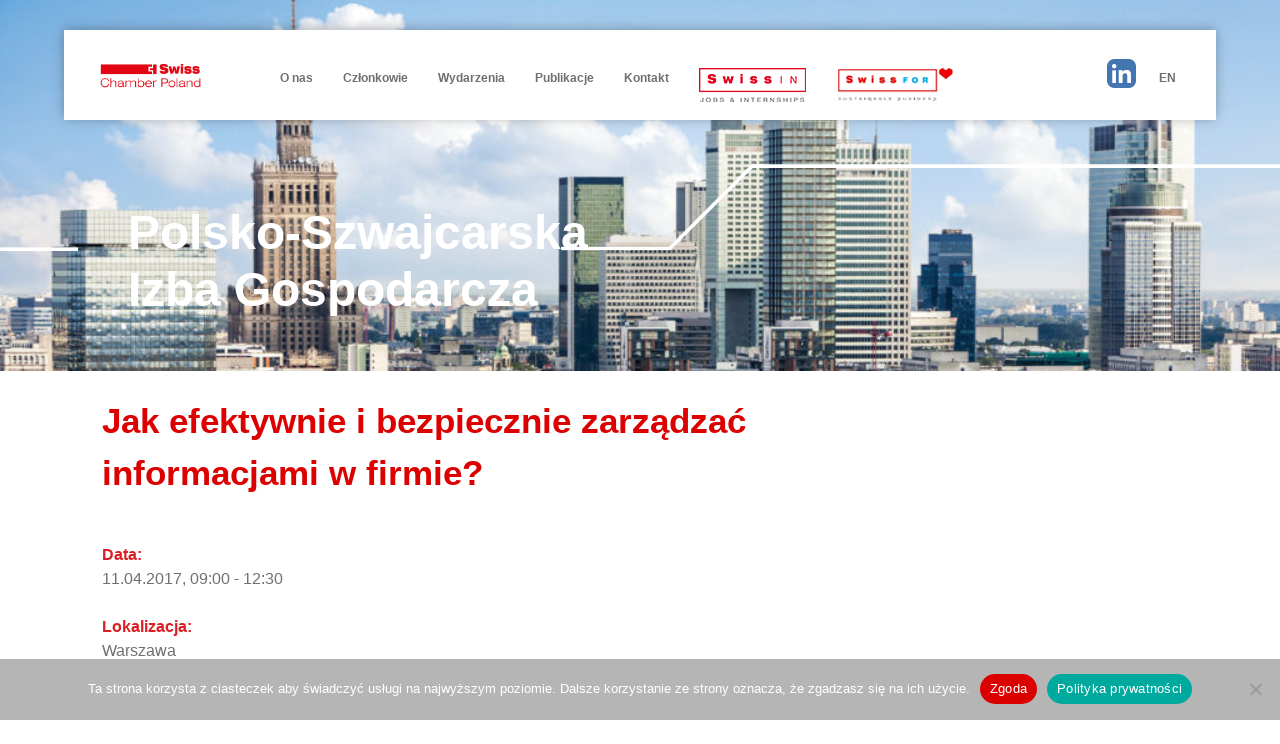

--- FILE ---
content_type: text/css
request_url: https://swisschamber.pl/wp-includes/css/dist/block-library/style.css?ver=6.5.7
body_size: 15615
content:
@charset "UTF-8";

.wp-block-archives{
  box-sizing:border-box;
}

.wp-block-archives-dropdown label{
  display:block;
}

.wp-block-avatar{
  line-height:0;
}
.wp-block-avatar,.wp-block-avatar img{
  box-sizing:border-box;
}
.wp-block-avatar.aligncenter{
  text-align:center;
}

.wp-block-audio{
  box-sizing:border-box;
}
.wp-block-audio figcaption{
  margin-bottom:1em;
  margin-top:.5em;
}
.wp-block-audio audio{
  min-width:300px;
  width:100%;
}

.wp-block-button__link{
  box-sizing:border-box;
  cursor:pointer;
  display:inline-block;
  text-align:center;
  word-break:break-word;
}
.wp-block-button__link.aligncenter{
  text-align:center;
}
.wp-block-button__link.alignright{
  text-align:right;
}

:where(.wp-block-button__link){
  border-radius:9999px;
  box-shadow:none;
  padding:calc(.667em + 2px) calc(1.333em + 2px);
  text-decoration:none;
}

.wp-block-button[style*=text-decoration] .wp-block-button__link{
  text-decoration:inherit;
}

.wp-block-buttons>.wp-block-button.has-custom-width{
  max-width:none;
}
.wp-block-buttons>.wp-block-button.has-custom-width .wp-block-button__link{
  width:100%;
}
.wp-block-buttons>.wp-block-button.has-custom-font-size .wp-block-button__link{
  font-size:inherit;
}
.wp-block-buttons>.wp-block-button.wp-block-button__width-25{
  width:calc(25% - var(--wp--style--block-gap, .5em)*.75);
}
.wp-block-buttons>.wp-block-button.wp-block-button__width-50{
  width:calc(50% - var(--wp--style--block-gap, .5em)*.5);
}
.wp-block-buttons>.wp-block-button.wp-block-button__width-75{
  width:calc(75% - var(--wp--style--block-gap, .5em)*.25);
}
.wp-block-buttons>.wp-block-button.wp-block-button__width-100{
  flex-basis:100%;
  width:100%;
}

.wp-block-buttons.is-vertical>.wp-block-button.wp-block-button__width-25{
  width:25%;
}
.wp-block-buttons.is-vertical>.wp-block-button.wp-block-button__width-50{
  width:50%;
}
.wp-block-buttons.is-vertical>.wp-block-button.wp-block-button__width-75{
  width:75%;
}

.wp-block-button.is-style-squared,.wp-block-button__link.wp-block-button.is-style-squared{
  border-radius:0;
}

.wp-block-button.no-border-radius,.wp-block-button__link.no-border-radius{
  border-radius:0 !important;
}

.wp-block-button .wp-block-button__link:where(.is-style-outline),.wp-block-button:where(.is-style-outline)>.wp-block-button__link{
  border:2px solid;
  padding:.667em 1.333em;
}

.wp-block-button .wp-block-button__link:where(.is-style-outline):not(.has-text-color),.wp-block-button:where(.is-style-outline)>.wp-block-button__link:not(.has-text-color){
  color:currentColor;
}

.wp-block-button .wp-block-button__link:where(.is-style-outline):not(.has-background),.wp-block-button:where(.is-style-outline)>.wp-block-button__link:not(.has-background){
  background-color:initial;
  background-image:none;
}

.wp-block-button .wp-block-button__link:where(.has-border-color){
  border-width:initial;
}
.wp-block-button .wp-block-button__link:where([style*=border-top-color]){
  border-top-width:medium;
}
.wp-block-button .wp-block-button__link:where([style*=border-right-color]){
  border-right-width:medium;
}
.wp-block-button .wp-block-button__link:where([style*=border-bottom-color]){
  border-bottom-width:medium;
}
.wp-block-button .wp-block-button__link:where([style*=border-left-color]){
  border-left-width:medium;
}
.wp-block-button .wp-block-button__link:where([style*=border-style]){
  border-width:initial;
}
.wp-block-button .wp-block-button__link:where([style*=border-top-style]){
  border-top-width:medium;
}
.wp-block-button .wp-block-button__link:where([style*=border-right-style]){
  border-right-width:medium;
}
.wp-block-button .wp-block-button__link:where([style*=border-bottom-style]){
  border-bottom-width:medium;
}
.wp-block-button .wp-block-button__link:where([style*=border-left-style]){
  border-left-width:medium;
}
.wp-block-buttons.is-vertical{
  flex-direction:column;
}
.wp-block-buttons.is-vertical>.wp-block-button:last-child{
  margin-bottom:0;
}
.wp-block-buttons>.wp-block-button{
  display:inline-block;
  margin:0;
}
.wp-block-buttons.is-content-justification-left{
  justify-content:flex-start;
}
.wp-block-buttons.is-content-justification-left.is-vertical{
  align-items:flex-start;
}
.wp-block-buttons.is-content-justification-center{
  justify-content:center;
}
.wp-block-buttons.is-content-justification-center.is-vertical{
  align-items:center;
}
.wp-block-buttons.is-content-justification-right{
  justify-content:flex-end;
}
.wp-block-buttons.is-content-justification-right.is-vertical{
  align-items:flex-end;
}
.wp-block-buttons.is-content-justification-space-between{
  justify-content:space-between;
}
.wp-block-buttons.aligncenter{
  text-align:center;
}
.wp-block-buttons:not(.is-content-justification-space-between,.is-content-justification-right,.is-content-justification-left,.is-content-justification-center) .wp-block-button.aligncenter{
  margin-left:auto;
  margin-right:auto;
  width:100%;
}
.wp-block-buttons[style*=text-decoration] .wp-block-button,.wp-block-buttons[style*=text-decoration] .wp-block-button__link{
  text-decoration:inherit;
}
.wp-block-buttons.has-custom-font-size .wp-block-button__link{
  font-size:inherit;
}

.wp-block-button.aligncenter,.wp-block-calendar{
  text-align:center;
}
.wp-block-calendar td,.wp-block-calendar th{
  border:1px solid;
  padding:.25em;
}
.wp-block-calendar th{
  font-weight:400;
}
.wp-block-calendar caption{
  background-color:inherit;
}
.wp-block-calendar table{
  border-collapse:collapse;
  width:100%;
}
.wp-block-calendar table:where(:not(.has-text-color)){
  color:#40464d;
}
.wp-block-calendar table:where(:not(.has-text-color)) td,.wp-block-calendar table:where(:not(.has-text-color)) th{
  border-color:#ddd;
}
.wp-block-calendar table.has-background th{
  background-color:inherit;
}
.wp-block-calendar table.has-text-color th{
  color:inherit;
}

:where(.wp-block-calendar table:not(.has-background) th){
  background:#ddd;
}

.wp-block-categories{
  box-sizing:border-box;
}
.wp-block-categories.alignleft{
  margin-right:2em;
}
.wp-block-categories.alignright{
  margin-left:2em;
}
.wp-block-categories.wp-block-categories-dropdown.aligncenter{
  text-align:center;
}

.wp-block-code{
  box-sizing:border-box;
}
.wp-block-code code{
  display:block;
  font-family:inherit;
  overflow-wrap:break-word;
  white-space:pre-wrap;
}

.wp-block-columns{
  align-items:normal !important;
  box-sizing:border-box;
  display:flex;
  flex-wrap:wrap !important;
}
@media (min-width:782px){
  .wp-block-columns{
    flex-wrap:nowrap !important;
  }
}
.wp-block-columns.are-vertically-aligned-top{
  align-items:flex-start;
}
.wp-block-columns.are-vertically-aligned-center{
  align-items:center;
}
.wp-block-columns.are-vertically-aligned-bottom{
  align-items:flex-end;
}
@media (max-width:781px){
  .wp-block-columns:not(.is-not-stacked-on-mobile)>.wp-block-column{
    flex-basis:100% !important;
  }
}
@media (min-width:782px){
  .wp-block-columns:not(.is-not-stacked-on-mobile)>.wp-block-column{
    flex-basis:0;
    flex-grow:1;
  }
  .wp-block-columns:not(.is-not-stacked-on-mobile)>.wp-block-column[style*=flex-basis]{
    flex-grow:0;
  }
}
.wp-block-columns.is-not-stacked-on-mobile{
  flex-wrap:nowrap !important;
}
.wp-block-columns.is-not-stacked-on-mobile>.wp-block-column{
  flex-basis:0;
  flex-grow:1;
}
.wp-block-columns.is-not-stacked-on-mobile>.wp-block-column[style*=flex-basis]{
  flex-grow:0;
}

:where(.wp-block-columns){
  margin-bottom:1.75em;
}

:where(.wp-block-columns.has-background){
  padding:1.25em 2.375em;
}

.wp-block-column{
  flex-grow:1;
  min-width:0;
  overflow-wrap:break-word;
  word-break:break-word;
}
.wp-block-column.is-vertically-aligned-top{
  align-self:flex-start;
}
.wp-block-column.is-vertically-aligned-center{
  align-self:center;
}
.wp-block-column.is-vertically-aligned-bottom{
  align-self:flex-end;
}
.wp-block-column.is-vertically-aligned-stretch{
  align-self:stretch;
}
.wp-block-column.is-vertically-aligned-bottom,.wp-block-column.is-vertically-aligned-center,.wp-block-column.is-vertically-aligned-top{
  width:100%;
}
.wp-block-post-comments{
  box-sizing:border-box;
}
.wp-block-post-comments .alignleft{
  float:left;
}
.wp-block-post-comments .alignright{
  float:right;
}
.wp-block-post-comments .navigation:after{
  clear:both;
  content:"";
  display:table;
}
.wp-block-post-comments .commentlist{
  clear:both;
  list-style:none;
  margin:0;
  padding:0;
}
.wp-block-post-comments .commentlist .comment{
  min-height:2.25em;
  padding-left:3.25em;
}
.wp-block-post-comments .commentlist .comment p{
  font-size:1em;
  line-height:1.8;
  margin:1em 0;
}
.wp-block-post-comments .commentlist .children{
  list-style:none;
  margin:0;
  padding:0;
}
.wp-block-post-comments .comment-author{
  line-height:1.5;
}
.wp-block-post-comments .comment-author .avatar{
  border-radius:1.5em;
  display:block;
  float:left;
  height:2.5em;
  margin-right:.75em;
  margin-top:.5em;
  width:2.5em;
}
.wp-block-post-comments .comment-author cite{
  font-style:normal;
}
.wp-block-post-comments .comment-meta{
  font-size:.875em;
  line-height:1.5;
}
.wp-block-post-comments .comment-meta b{
  font-weight:400;
}
.wp-block-post-comments .comment-meta .comment-awaiting-moderation{
  display:block;
  margin-bottom:1em;
  margin-top:1em;
}
.wp-block-post-comments .comment-body .commentmetadata{
  font-size:.875em;
}
.wp-block-post-comments .comment-form-author label,.wp-block-post-comments .comment-form-comment label,.wp-block-post-comments .comment-form-email label,.wp-block-post-comments .comment-form-url label{
  display:block;
  margin-bottom:.25em;
}
.wp-block-post-comments .comment-form input:not([type=submit]):not([type=checkbox]),.wp-block-post-comments .comment-form textarea{
  box-sizing:border-box;
  display:block;
  width:100%;
}
.wp-block-post-comments .comment-form-cookies-consent{
  display:flex;
  gap:.25em;
}
.wp-block-post-comments .comment-form-cookies-consent #wp-comment-cookies-consent{
  margin-top:.35em;
}
.wp-block-post-comments .comment-reply-title{
  margin-bottom:0;
}
.wp-block-post-comments .comment-reply-title :where(small){
  font-size:var(--wp--preset--font-size--medium, smaller);
  margin-left:.5em;
}
.wp-block-post-comments .reply{
  font-size:.875em;
  margin-bottom:1.4em;
}
.wp-block-post-comments input:not([type=submit]),.wp-block-post-comments textarea{
  border:1px solid #949494;
  font-family:inherit;
  font-size:1em;
}
.wp-block-post-comments input:not([type=submit]):not([type=checkbox]),.wp-block-post-comments textarea{
  padding:calc(.667em + 2px);
}

:where(.wp-block-post-comments input[type=submit]){
  border:none;
}

.wp-block-comments-pagination>.wp-block-comments-pagination-next,.wp-block-comments-pagination>.wp-block-comments-pagination-numbers,.wp-block-comments-pagination>.wp-block-comments-pagination-previous{
  margin-bottom:.5em;
  margin-right:.5em;
}
.wp-block-comments-pagination>.wp-block-comments-pagination-next:last-child,.wp-block-comments-pagination>.wp-block-comments-pagination-numbers:last-child,.wp-block-comments-pagination>.wp-block-comments-pagination-previous:last-child{
  margin-right:0;
}
.wp-block-comments-pagination .wp-block-comments-pagination-previous-arrow{
  display:inline-block;
  margin-right:1ch;
}
.wp-block-comments-pagination .wp-block-comments-pagination-previous-arrow:not(.is-arrow-chevron){
  transform:scaleX(1);
}
.wp-block-comments-pagination .wp-block-comments-pagination-next-arrow{
  display:inline-block;
  margin-left:1ch;
}
.wp-block-comments-pagination .wp-block-comments-pagination-next-arrow:not(.is-arrow-chevron){
  transform:scaleX(1);
}
.wp-block-comments-pagination.aligncenter{
  justify-content:center;
}

.wp-block-comment-template{
  box-sizing:border-box;
  list-style:none;
  margin-bottom:0;
  max-width:100%;
  padding:0;
}
.wp-block-comment-template li{
  clear:both;
}
.wp-block-comment-template ol{
  list-style:none;
  margin-bottom:0;
  max-width:100%;
  padding-left:2rem;
}
.wp-block-comment-template.alignleft{
  float:left;
}
.wp-block-comment-template.aligncenter{
  margin-left:auto;
  margin-right:auto;
  width:-moz-fit-content;
  width:fit-content;
}
.wp-block-comment-template.alignright{
  float:right;
}

.wp-block-cover,.wp-block-cover-image{
  align-items:center;
  background-position:50%;
  box-sizing:border-box;
  display:flex;
  justify-content:center;
  min-height:430px;
  overflow:hidden;
  overflow:clip;
  padding:1em;
  position:relative;
}
.wp-block-cover .has-background-dim:not([class*=-background-color]),.wp-block-cover-image .has-background-dim:not([class*=-background-color]),.wp-block-cover-image.has-background-dim:not([class*=-background-color]),.wp-block-cover.has-background-dim:not([class*=-background-color]){
  background-color:#000;
}
.wp-block-cover .has-background-dim.has-background-gradient,.wp-block-cover-image .has-background-dim.has-background-gradient{
  background-color:initial;
}
.wp-block-cover-image.has-background-dim:before,.wp-block-cover.has-background-dim:before{
  background-color:inherit;
  content:"";
}
.wp-block-cover .wp-block-cover__background,.wp-block-cover .wp-block-cover__gradient-background,.wp-block-cover-image .wp-block-cover__background,.wp-block-cover-image .wp-block-cover__gradient-background,.wp-block-cover-image.has-background-dim:not(.has-background-gradient):before,.wp-block-cover.has-background-dim:not(.has-background-gradient):before{
  bottom:0;
  left:0;
  opacity:.5;
  position:absolute;
  right:0;
  top:0;
  z-index:1;
}
.wp-block-cover-image.has-background-dim.has-background-dim-10 .wp-block-cover__background,.wp-block-cover-image.has-background-dim.has-background-dim-10 .wp-block-cover__gradient-background,.wp-block-cover-image.has-background-dim.has-background-dim-10:not(.has-background-gradient):before,.wp-block-cover.has-background-dim.has-background-dim-10 .wp-block-cover__background,.wp-block-cover.has-background-dim.has-background-dim-10 .wp-block-cover__gradient-background,.wp-block-cover.has-background-dim.has-background-dim-10:not(.has-background-gradient):before{
  opacity:.1;
}
.wp-block-cover-image.has-background-dim.has-background-dim-20 .wp-block-cover__background,.wp-block-cover-image.has-background-dim.has-background-dim-20 .wp-block-cover__gradient-background,.wp-block-cover-image.has-background-dim.has-background-dim-20:not(.has-background-gradient):before,.wp-block-cover.has-background-dim.has-background-dim-20 .wp-block-cover__background,.wp-block-cover.has-background-dim.has-background-dim-20 .wp-block-cover__gradient-background,.wp-block-cover.has-background-dim.has-background-dim-20:not(.has-background-gradient):before{
  opacity:.2;
}
.wp-block-cover-image.has-background-dim.has-background-dim-30 .wp-block-cover__background,.wp-block-cover-image.has-background-dim.has-background-dim-30 .wp-block-cover__gradient-background,.wp-block-cover-image.has-background-dim.has-background-dim-30:not(.has-background-gradient):before,.wp-block-cover.has-background-dim.has-background-dim-30 .wp-block-cover__background,.wp-block-cover.has-background-dim.has-background-dim-30 .wp-block-cover__gradient-background,.wp-block-cover.has-background-dim.has-background-dim-30:not(.has-background-gradient):before{
  opacity:.3;
}
.wp-block-cover-image.has-background-dim.has-background-dim-40 .wp-block-cover__background,.wp-block-cover-image.has-background-dim.has-background-dim-40 .wp-block-cover__gradient-background,.wp-block-cover-image.has-background-dim.has-background-dim-40:not(.has-background-gradient):before,.wp-block-cover.has-background-dim.has-background-dim-40 .wp-block-cover__background,.wp-block-cover.has-background-dim.has-background-dim-40 .wp-block-cover__gradient-background,.wp-block-cover.has-background-dim.has-background-dim-40:not(.has-background-gradient):before{
  opacity:.4;
}
.wp-block-cover-image.has-background-dim.has-background-dim-50 .wp-block-cover__background,.wp-block-cover-image.has-background-dim.has-background-dim-50 .wp-block-cover__gradient-background,.wp-block-cover-image.has-background-dim.has-background-dim-50:not(.has-background-gradient):before,.wp-block-cover.has-background-dim.has-background-dim-50 .wp-block-cover__background,.wp-block-cover.has-background-dim.has-background-dim-50 .wp-block-cover__gradient-background,.wp-block-cover.has-background-dim.has-background-dim-50:not(.has-background-gradient):before{
  opacity:.5;
}
.wp-block-cover-image.has-background-dim.has-background-dim-60 .wp-block-cover__background,.wp-block-cover-image.has-background-dim.has-background-dim-60 .wp-block-cover__gradient-background,.wp-block-cover-image.has-background-dim.has-background-dim-60:not(.has-background-gradient):before,.wp-block-cover.has-background-dim.has-background-dim-60 .wp-block-cover__background,.wp-block-cover.has-background-dim.has-background-dim-60 .wp-block-cover__gradient-background,.wp-block-cover.has-background-dim.has-background-dim-60:not(.has-background-gradient):before{
  opacity:.6;
}
.wp-block-cover-image.has-background-dim.has-background-dim-70 .wp-block-cover__background,.wp-block-cover-image.has-background-dim.has-background-dim-70 .wp-block-cover__gradient-background,.wp-block-cover-image.has-background-dim.has-background-dim-70:not(.has-background-gradient):before,.wp-block-cover.has-background-dim.has-background-dim-70 .wp-block-cover__background,.wp-block-cover.has-background-dim.has-background-dim-70 .wp-block-cover__gradient-background,.wp-block-cover.has-background-dim.has-background-dim-70:not(.has-background-gradient):before{
  opacity:.7;
}
.wp-block-cover-image.has-background-dim.has-background-dim-80 .wp-block-cover__background,.wp-block-cover-image.has-background-dim.has-background-dim-80 .wp-block-cover__gradient-background,.wp-block-cover-image.has-background-dim.has-background-dim-80:not(.has-background-gradient):before,.wp-block-cover.has-background-dim.has-background-dim-80 .wp-block-cover__background,.wp-block-cover.has-background-dim.has-background-dim-80 .wp-block-cover__gradient-background,.wp-block-cover.has-background-dim.has-background-dim-80:not(.has-background-gradient):before{
  opacity:.8;
}
.wp-block-cover-image.has-background-dim.has-background-dim-90 .wp-block-cover__background,.wp-block-cover-image.has-background-dim.has-background-dim-90 .wp-block-cover__gradient-background,.wp-block-cover-image.has-background-dim.has-background-dim-90:not(.has-background-gradient):before,.wp-block-cover.has-background-dim.has-background-dim-90 .wp-block-cover__background,.wp-block-cover.has-background-dim.has-background-dim-90 .wp-block-cover__gradient-background,.wp-block-cover.has-background-dim.has-background-dim-90:not(.has-background-gradient):before{
  opacity:.9;
}
.wp-block-cover-image.has-background-dim.has-background-dim-100 .wp-block-cover__background,.wp-block-cover-image.has-background-dim.has-background-dim-100 .wp-block-cover__gradient-background,.wp-block-cover-image.has-background-dim.has-background-dim-100:not(.has-background-gradient):before,.wp-block-cover.has-background-dim.has-background-dim-100 .wp-block-cover__background,.wp-block-cover.has-background-dim.has-background-dim-100 .wp-block-cover__gradient-background,.wp-block-cover.has-background-dim.has-background-dim-100:not(.has-background-gradient):before{
  opacity:1;
}
.wp-block-cover .wp-block-cover__background.has-background-dim.has-background-dim-0,.wp-block-cover .wp-block-cover__gradient-background.has-background-dim.has-background-dim-0,.wp-block-cover-image .wp-block-cover__background.has-background-dim.has-background-dim-0,.wp-block-cover-image .wp-block-cover__gradient-background.has-background-dim.has-background-dim-0{
  opacity:0;
}
.wp-block-cover .wp-block-cover__background.has-background-dim.has-background-dim-10,.wp-block-cover .wp-block-cover__gradient-background.has-background-dim.has-background-dim-10,.wp-block-cover-image .wp-block-cover__background.has-background-dim.has-background-dim-10,.wp-block-cover-image .wp-block-cover__gradient-background.has-background-dim.has-background-dim-10{
  opacity:.1;
}
.wp-block-cover .wp-block-cover__background.has-background-dim.has-background-dim-20,.wp-block-cover .wp-block-cover__gradient-background.has-background-dim.has-background-dim-20,.wp-block-cover-image .wp-block-cover__background.has-background-dim.has-background-dim-20,.wp-block-cover-image .wp-block-cover__gradient-background.has-background-dim.has-background-dim-20{
  opacity:.2;
}
.wp-block-cover .wp-block-cover__background.has-background-dim.has-background-dim-30,.wp-block-cover .wp-block-cover__gradient-background.has-background-dim.has-background-dim-30,.wp-block-cover-image .wp-block-cover__background.has-background-dim.has-background-dim-30,.wp-block-cover-image .wp-block-cover__gradient-background.has-background-dim.has-background-dim-30{
  opacity:.3;
}
.wp-block-cover .wp-block-cover__background.has-background-dim.has-background-dim-40,.wp-block-cover .wp-block-cover__gradient-background.has-background-dim.has-background-dim-40,.wp-block-cover-image .wp-block-cover__background.has-background-dim.has-background-dim-40,.wp-block-cover-image .wp-block-cover__gradient-background.has-background-dim.has-background-dim-40{
  opacity:.4;
}
.wp-block-cover .wp-block-cover__background.has-background-dim.has-background-dim-50,.wp-block-cover .wp-block-cover__gradient-background.has-background-dim.has-background-dim-50,.wp-block-cover-image .wp-block-cover__background.has-background-dim.has-background-dim-50,.wp-block-cover-image .wp-block-cover__gradient-background.has-background-dim.has-background-dim-50{
  opacity:.5;
}
.wp-block-cover .wp-block-cover__background.has-background-dim.has-background-dim-60,.wp-block-cover .wp-block-cover__gradient-background.has-background-dim.has-background-dim-60,.wp-block-cover-image .wp-block-cover__background.has-background-dim.has-background-dim-60,.wp-block-cover-image .wp-block-cover__gradient-background.has-background-dim.has-background-dim-60{
  opacity:.6;
}
.wp-block-cover .wp-block-cover__background.has-background-dim.has-background-dim-70,.wp-block-cover .wp-block-cover__gradient-background.has-background-dim.has-background-dim-70,.wp-block-cover-image .wp-block-cover__background.has-background-dim.has-background-dim-70,.wp-block-cover-image .wp-block-cover__gradient-background.has-background-dim.has-background-dim-70{
  opacity:.7;
}
.wp-block-cover .wp-block-cover__background.has-background-dim.has-background-dim-80,.wp-block-cover .wp-block-cover__gradient-background.has-background-dim.has-background-dim-80,.wp-block-cover-image .wp-block-cover__background.has-background-dim.has-background-dim-80,.wp-block-cover-image .wp-block-cover__gradient-background.has-background-dim.has-background-dim-80{
  opacity:.8;
}
.wp-block-cover .wp-block-cover__background.has-background-dim.has-background-dim-90,.wp-block-cover .wp-block-cover__gradient-background.has-background-dim.has-background-dim-90,.wp-block-cover-image .wp-block-cover__background.has-background-dim.has-background-dim-90,.wp-block-cover-image .wp-block-cover__gradient-background.has-background-dim.has-background-dim-90{
  opacity:.9;
}
.wp-block-cover .wp-block-cover__background.has-background-dim.has-background-dim-100,.wp-block-cover .wp-block-cover__gradient-background.has-background-dim.has-background-dim-100,.wp-block-cover-image .wp-block-cover__background.has-background-dim.has-background-dim-100,.wp-block-cover-image .wp-block-cover__gradient-background.has-background-dim.has-background-dim-100{
  opacity:1;
}
.wp-block-cover-image.alignleft,.wp-block-cover-image.alignright,.wp-block-cover.alignleft,.wp-block-cover.alignright{
  max-width:420px;
  width:100%;
}
.wp-block-cover-image:after,.wp-block-cover:after{
  content:"";
  display:block;
  font-size:0;
  min-height:inherit;
}
@supports (position:sticky){
  .wp-block-cover-image:after,.wp-block-cover:after{
    content:none;
  }
}
.wp-block-cover-image.aligncenter,.wp-block-cover-image.alignleft,.wp-block-cover-image.alignright,.wp-block-cover.aligncenter,.wp-block-cover.alignleft,.wp-block-cover.alignright{
  display:flex;
}
.wp-block-cover .wp-block-cover__inner-container,.wp-block-cover-image .wp-block-cover__inner-container{
  color:inherit;
  width:100%;
  z-index:1;
}
.wp-block-cover h1:where(:not(.has-text-color)),.wp-block-cover h2:where(:not(.has-text-color)),.wp-block-cover h3:where(:not(.has-text-color)),.wp-block-cover h4:where(:not(.has-text-color)),.wp-block-cover h5:where(:not(.has-text-color)),.wp-block-cover h6:where(:not(.has-text-color)),.wp-block-cover p:where(:not(.has-text-color)),.wp-block-cover-image h1:where(:not(.has-text-color)),.wp-block-cover-image h2:where(:not(.has-text-color)),.wp-block-cover-image h3:where(:not(.has-text-color)),.wp-block-cover-image h4:where(:not(.has-text-color)),.wp-block-cover-image h5:where(:not(.has-text-color)),.wp-block-cover-image h6:where(:not(.has-text-color)),.wp-block-cover-image p:where(:not(.has-text-color)){
  color:inherit;
}
.wp-block-cover-image.is-position-top-left,.wp-block-cover.is-position-top-left{
  align-items:flex-start;
  justify-content:flex-start;
}
.wp-block-cover-image.is-position-top-center,.wp-block-cover.is-position-top-center{
  align-items:flex-start;
  justify-content:center;
}
.wp-block-cover-image.is-position-top-right,.wp-block-cover.is-position-top-right{
  align-items:flex-start;
  justify-content:flex-end;
}
.wp-block-cover-image.is-position-center-left,.wp-block-cover.is-position-center-left{
  align-items:center;
  justify-content:flex-start;
}
.wp-block-cover-image.is-position-center-center,.wp-block-cover.is-position-center-center{
  align-items:center;
  justify-content:center;
}
.wp-block-cover-image.is-position-center-right,.wp-block-cover.is-position-center-right{
  align-items:center;
  justify-content:flex-end;
}
.wp-block-cover-image.is-position-bottom-left,.wp-block-cover.is-position-bottom-left{
  align-items:flex-end;
  justify-content:flex-start;
}
.wp-block-cover-image.is-position-bottom-center,.wp-block-cover.is-position-bottom-center{
  align-items:flex-end;
  justify-content:center;
}
.wp-block-cover-image.is-position-bottom-right,.wp-block-cover.is-position-bottom-right{
  align-items:flex-end;
  justify-content:flex-end;
}
.wp-block-cover-image.has-custom-content-position.has-custom-content-position .wp-block-cover__inner-container,.wp-block-cover.has-custom-content-position.has-custom-content-position .wp-block-cover__inner-container{
  margin:0;
}
.wp-block-cover-image.has-custom-content-position.has-custom-content-position.is-position-bottom-left .wp-block-cover__inner-container,.wp-block-cover-image.has-custom-content-position.has-custom-content-position.is-position-bottom-right .wp-block-cover__inner-container,.wp-block-cover-image.has-custom-content-position.has-custom-content-position.is-position-center-left .wp-block-cover__inner-container,.wp-block-cover-image.has-custom-content-position.has-custom-content-position.is-position-center-right .wp-block-cover__inner-container,.wp-block-cover-image.has-custom-content-position.has-custom-content-position.is-position-top-left .wp-block-cover__inner-container,.wp-block-cover-image.has-custom-content-position.has-custom-content-position.is-position-top-right .wp-block-cover__inner-container,.wp-block-cover.has-custom-content-position.has-custom-content-position.is-position-bottom-left .wp-block-cover__inner-container,.wp-block-cover.has-custom-content-position.has-custom-content-position.is-position-bottom-right .wp-block-cover__inner-container,.wp-block-cover.has-custom-content-position.has-custom-content-position.is-position-center-left .wp-block-cover__inner-container,.wp-block-cover.has-custom-content-position.has-custom-content-position.is-position-center-right .wp-block-cover__inner-container,.wp-block-cover.has-custom-content-position.has-custom-content-position.is-position-top-left .wp-block-cover__inner-container,.wp-block-cover.has-custom-content-position.has-custom-content-position.is-position-top-right .wp-block-cover__inner-container{
  margin:0;
  width:auto;
}
.wp-block-cover .wp-block-cover__image-background,.wp-block-cover video.wp-block-cover__video-background,.wp-block-cover-image .wp-block-cover__image-background,.wp-block-cover-image video.wp-block-cover__video-background{
  border:none;
  bottom:0;
  box-shadow:none;
  height:100%;
  left:0;
  margin:0;
  max-height:none;
  max-width:none;
  object-fit:cover;
  outline:none;
  padding:0;
  position:absolute;
  right:0;
  top:0;
  width:100%;
}

.wp-block-cover-image.has-parallax,.wp-block-cover.has-parallax,.wp-block-cover__image-background.has-parallax,video.wp-block-cover__video-background.has-parallax{
  background-attachment:fixed;
  background-repeat:no-repeat;
  background-size:cover;
}
@supports (-webkit-touch-callout:inherit){
  .wp-block-cover-image.has-parallax,.wp-block-cover.has-parallax,.wp-block-cover__image-background.has-parallax,video.wp-block-cover__video-background.has-parallax{
    background-attachment:scroll;
  }
}
@media (prefers-reduced-motion:reduce){
  .wp-block-cover-image.has-parallax,.wp-block-cover.has-parallax,.wp-block-cover__image-background.has-parallax,video.wp-block-cover__video-background.has-parallax{
    background-attachment:scroll;
  }
}
.wp-block-cover-image.is-repeated,.wp-block-cover.is-repeated,.wp-block-cover__image-background.is-repeated,video.wp-block-cover__video-background.is-repeated{
  background-repeat:repeat;
  background-size:auto;
}

.wp-block-cover__image-background,.wp-block-cover__video-background{
  z-index:0;
}
.wp-block-cover-image-text,.wp-block-cover-image-text a,.wp-block-cover-image-text a:active,.wp-block-cover-image-text a:focus,.wp-block-cover-image-text a:hover,.wp-block-cover-text,.wp-block-cover-text a,.wp-block-cover-text a:active,.wp-block-cover-text a:focus,.wp-block-cover-text a:hover,section.wp-block-cover-image h2,section.wp-block-cover-image h2 a,section.wp-block-cover-image h2 a:active,section.wp-block-cover-image h2 a:focus,section.wp-block-cover-image h2 a:hover{
  color:#fff;
}

.wp-block-cover-image .wp-block-cover.has-left-content{
  justify-content:flex-start;
}
.wp-block-cover-image .wp-block-cover.has-right-content{
  justify-content:flex-end;
}

.wp-block-cover-image.has-left-content .wp-block-cover-image-text,.wp-block-cover.has-left-content .wp-block-cover-text,section.wp-block-cover-image.has-left-content>h2{
  margin-left:0;
  text-align:left;
}

.wp-block-cover-image.has-right-content .wp-block-cover-image-text,.wp-block-cover.has-right-content .wp-block-cover-text,section.wp-block-cover-image.has-right-content>h2{
  margin-right:0;
  text-align:right;
}

.wp-block-cover .wp-block-cover-text,.wp-block-cover-image .wp-block-cover-image-text,section.wp-block-cover-image>h2{
  font-size:2em;
  line-height:1.25;
  margin-bottom:0;
  max-width:840px;
  padding:.44em;
  text-align:center;
  z-index:1;
}

:where(.wp-block-cover-image:not(.has-text-color)),:where(.wp-block-cover:not(.has-text-color)){
  color:#fff;
}

:where(.wp-block-cover-image.is-light:not(.has-text-color)),:where(.wp-block-cover.is-light:not(.has-text-color)){
  color:#000;
}

.wp-block-details{
  box-sizing:border-box;
  overflow:hidden;
}

.wp-block-details summary{
  cursor:pointer;
}

.wp-block-embed.alignleft,.wp-block-embed.alignright,.wp-block[data-align=left]>[data-type="core/embed"],.wp-block[data-align=right]>[data-type="core/embed"]{
  max-width:360px;
  width:100%;
}
.wp-block-embed.alignleft .wp-block-embed__wrapper,.wp-block-embed.alignright .wp-block-embed__wrapper,.wp-block[data-align=left]>[data-type="core/embed"] .wp-block-embed__wrapper,.wp-block[data-align=right]>[data-type="core/embed"] .wp-block-embed__wrapper{
  min-width:280px;
}

.wp-block-cover .wp-block-embed{
  min-height:240px;
  min-width:320px;
}

.wp-block-embed{
  overflow-wrap:break-word;
}
.wp-block-embed figcaption{
  margin-bottom:1em;
  margin-top:.5em;
}
.wp-block-embed iframe{
  max-width:100%;
}

.wp-block-embed__wrapper{
  position:relative;
}

.wp-embed-responsive .wp-has-aspect-ratio .wp-block-embed__wrapper:before{
  content:"";
  display:block;
  padding-top:50%;
}
.wp-embed-responsive .wp-has-aspect-ratio iframe{
  bottom:0;
  height:100%;
  left:0;
  position:absolute;
  right:0;
  top:0;
  width:100%;
}

.wp-embed-responsive .wp-embed-aspect-21-9 .wp-block-embed__wrapper:before{
  padding-top:42.85%;
}
.wp-embed-responsive .wp-embed-aspect-18-9 .wp-block-embed__wrapper:before{
  padding-top:50%;
}
.wp-embed-responsive .wp-embed-aspect-16-9 .wp-block-embed__wrapper:before{
  padding-top:56.25%;
}
.wp-embed-responsive .wp-embed-aspect-4-3 .wp-block-embed__wrapper:before{
  padding-top:75%;
}
.wp-embed-responsive .wp-embed-aspect-1-1 .wp-block-embed__wrapper:before{
  padding-top:100%;
}
.wp-embed-responsive .wp-embed-aspect-9-16 .wp-block-embed__wrapper:before{
  padding-top:177.77%;
}
.wp-embed-responsive .wp-embed-aspect-1-2 .wp-block-embed__wrapper:before{
  padding-top:200%;
}

.wp-block-file{
  box-sizing:border-box;
}
.wp-block-file:not(.wp-element-button){
  font-size:.8em;
}
.wp-block-file.aligncenter{
  text-align:center;
}
.wp-block-file.alignright{
  text-align:right;
}
.wp-block-file *+.wp-block-file__button{
  margin-left:.75em;
}

:where(.wp-block-file){
  margin-bottom:1.5em;
}

.wp-block-file__embed{
  margin-bottom:1em;
}

:where(.wp-block-file__button){
  border-radius:2em;
  display:inline-block;
  padding:.5em 1em;
}
:where(.wp-block-file__button):is(a):active,:where(.wp-block-file__button):is(a):focus,:where(.wp-block-file__button):is(a):hover,:where(.wp-block-file__button):is(a):visited{
  box-shadow:none;
  color:#fff;
  opacity:.85;
  text-decoration:none;
}

.wp-block-form-input__label{
  display:flex;
  flex-direction:column;
  gap:.25em;
  margin-bottom:.5em;
  width:100%;
}
.wp-block-form-input__label.is-label-inline{
  align-items:center;
  flex-direction:row;
  gap:.5em;
}
.wp-block-form-input__label.is-label-inline .wp-block-form-input__label-content{
  margin-bottom:.5em;
}
.wp-block-form-input__label:has(input[type=checkbox]){
  flex-direction:row-reverse;
  width:-moz-fit-content;
  width:fit-content;
}

.wp-block-form-input__label-content{
  width:-moz-fit-content;
  width:fit-content;
}

.wp-block-form-input__input{
  font-size:1em;
  margin-bottom:.5em;
  padding:0 .5em;
}
.wp-block-form-input__input[type=date],.wp-block-form-input__input[type=datetime-local],.wp-block-form-input__input[type=datetime],.wp-block-form-input__input[type=email],.wp-block-form-input__input[type=month],.wp-block-form-input__input[type=number],.wp-block-form-input__input[type=password],.wp-block-form-input__input[type=search],.wp-block-form-input__input[type=tel],.wp-block-form-input__input[type=text],.wp-block-form-input__input[type=time],.wp-block-form-input__input[type=url],.wp-block-form-input__input[type=week]{
  border:1px solid;
  line-height:2;
  min-height:2em;
}

textarea.wp-block-form-input__input{
  min-height:10em;
}

.blocks-gallery-grid:not(.has-nested-images),.wp-block-gallery:not(.has-nested-images){
  display:flex;
  flex-wrap:wrap;
  list-style-type:none;
  margin:0;
  padding:0;
}
.blocks-gallery-grid:not(.has-nested-images) .blocks-gallery-image,.blocks-gallery-grid:not(.has-nested-images) .blocks-gallery-item,.wp-block-gallery:not(.has-nested-images) .blocks-gallery-image,.wp-block-gallery:not(.has-nested-images) .blocks-gallery-item{
  display:flex;
  flex-direction:column;
  flex-grow:1;
  justify-content:center;
  margin:0 1em 1em 0;
  position:relative;
  width:calc(50% - 1em);
}
.blocks-gallery-grid:not(.has-nested-images) .blocks-gallery-image:nth-of-type(2n),.blocks-gallery-grid:not(.has-nested-images) .blocks-gallery-item:nth-of-type(2n),.wp-block-gallery:not(.has-nested-images) .blocks-gallery-image:nth-of-type(2n),.wp-block-gallery:not(.has-nested-images) .blocks-gallery-item:nth-of-type(2n){
  margin-right:0;
}
.blocks-gallery-grid:not(.has-nested-images) .blocks-gallery-image figure,.blocks-gallery-grid:not(.has-nested-images) .blocks-gallery-item figure,.wp-block-gallery:not(.has-nested-images) .blocks-gallery-image figure,.wp-block-gallery:not(.has-nested-images) .blocks-gallery-item figure{
  align-items:flex-end;
  display:flex;
  height:100%;
  justify-content:flex-start;
  margin:0;
}
.blocks-gallery-grid:not(.has-nested-images) .blocks-gallery-image img,.blocks-gallery-grid:not(.has-nested-images) .blocks-gallery-item img,.wp-block-gallery:not(.has-nested-images) .blocks-gallery-image img,.wp-block-gallery:not(.has-nested-images) .blocks-gallery-item img{
  display:block;
  height:auto;
  max-width:100%;
  width:auto;
}
.blocks-gallery-grid:not(.has-nested-images) .blocks-gallery-image figcaption,.blocks-gallery-grid:not(.has-nested-images) .blocks-gallery-item figcaption,.wp-block-gallery:not(.has-nested-images) .blocks-gallery-image figcaption,.wp-block-gallery:not(.has-nested-images) .blocks-gallery-item figcaption{
  background:linear-gradient(0deg, #000000b3, #0000004d 70%, #0000);
  bottom:0;
  box-sizing:border-box;
  color:#fff;
  font-size:.8em;
  margin:0;
  max-height:100%;
  overflow:auto;
  padding:3em .77em .7em;
  position:absolute;
  text-align:center;
  width:100%;
  z-index:2;
}
.blocks-gallery-grid:not(.has-nested-images) .blocks-gallery-image figcaption img,.blocks-gallery-grid:not(.has-nested-images) .blocks-gallery-item figcaption img,.wp-block-gallery:not(.has-nested-images) .blocks-gallery-image figcaption img,.wp-block-gallery:not(.has-nested-images) .blocks-gallery-item figcaption img{
  display:inline;
}
.blocks-gallery-grid:not(.has-nested-images) figcaption,.wp-block-gallery:not(.has-nested-images) figcaption{
  flex-grow:1;
}
.blocks-gallery-grid:not(.has-nested-images).is-cropped .blocks-gallery-image a,.blocks-gallery-grid:not(.has-nested-images).is-cropped .blocks-gallery-image img,.blocks-gallery-grid:not(.has-nested-images).is-cropped .blocks-gallery-item a,.blocks-gallery-grid:not(.has-nested-images).is-cropped .blocks-gallery-item img,.wp-block-gallery:not(.has-nested-images).is-cropped .blocks-gallery-image a,.wp-block-gallery:not(.has-nested-images).is-cropped .blocks-gallery-image img,.wp-block-gallery:not(.has-nested-images).is-cropped .blocks-gallery-item a,.wp-block-gallery:not(.has-nested-images).is-cropped .blocks-gallery-item img{
  flex:1;
  height:100%;
  object-fit:cover;
  width:100%;
}
.blocks-gallery-grid:not(.has-nested-images).columns-1 .blocks-gallery-image,.blocks-gallery-grid:not(.has-nested-images).columns-1 .blocks-gallery-item,.wp-block-gallery:not(.has-nested-images).columns-1 .blocks-gallery-image,.wp-block-gallery:not(.has-nested-images).columns-1 .blocks-gallery-item{
  margin-right:0;
  width:100%;
}
@media (min-width:600px){
  .blocks-gallery-grid:not(.has-nested-images).columns-3 .blocks-gallery-image,.blocks-gallery-grid:not(.has-nested-images).columns-3 .blocks-gallery-item,.wp-block-gallery:not(.has-nested-images).columns-3 .blocks-gallery-image,.wp-block-gallery:not(.has-nested-images).columns-3 .blocks-gallery-item{
    margin-right:1em;
    width:calc(33.33333% - .66667em);
  }
  .blocks-gallery-grid:not(.has-nested-images).columns-4 .blocks-gallery-image,.blocks-gallery-grid:not(.has-nested-images).columns-4 .blocks-gallery-item,.wp-block-gallery:not(.has-nested-images).columns-4 .blocks-gallery-image,.wp-block-gallery:not(.has-nested-images).columns-4 .blocks-gallery-item{
    margin-right:1em;
    width:calc(25% - .75em);
  }
  .blocks-gallery-grid:not(.has-nested-images).columns-5 .blocks-gallery-image,.blocks-gallery-grid:not(.has-nested-images).columns-5 .blocks-gallery-item,.wp-block-gallery:not(.has-nested-images).columns-5 .blocks-gallery-image,.wp-block-gallery:not(.has-nested-images).columns-5 .blocks-gallery-item{
    margin-right:1em;
    width:calc(20% - .8em);
  }
  .blocks-gallery-grid:not(.has-nested-images).columns-6 .blocks-gallery-image,.blocks-gallery-grid:not(.has-nested-images).columns-6 .blocks-gallery-item,.wp-block-gallery:not(.has-nested-images).columns-6 .blocks-gallery-image,.wp-block-gallery:not(.has-nested-images).columns-6 .blocks-gallery-item{
    margin-right:1em;
    width:calc(16.66667% - .83333em);
  }
  .blocks-gallery-grid:not(.has-nested-images).columns-7 .blocks-gallery-image,.blocks-gallery-grid:not(.has-nested-images).columns-7 .blocks-gallery-item,.wp-block-gallery:not(.has-nested-images).columns-7 .blocks-gallery-image,.wp-block-gallery:not(.has-nested-images).columns-7 .blocks-gallery-item{
    margin-right:1em;
    width:calc(14.28571% - .85714em);
  }
  .blocks-gallery-grid:not(.has-nested-images).columns-8 .blocks-gallery-image,.blocks-gallery-grid:not(.has-nested-images).columns-8 .blocks-gallery-item,.wp-block-gallery:not(.has-nested-images).columns-8 .blocks-gallery-image,.wp-block-gallery:not(.has-nested-images).columns-8 .blocks-gallery-item{
    margin-right:1em;
    width:calc(12.5% - .875em);
  }
  .blocks-gallery-grid:not(.has-nested-images).columns-1 .blocks-gallery-image:nth-of-type(1n),.blocks-gallery-grid:not(.has-nested-images).columns-1 .blocks-gallery-item:nth-of-type(1n),.blocks-gallery-grid:not(.has-nested-images).columns-2 .blocks-gallery-image:nth-of-type(2n),.blocks-gallery-grid:not(.has-nested-images).columns-2 .blocks-gallery-item:nth-of-type(2n),.blocks-gallery-grid:not(.has-nested-images).columns-3 .blocks-gallery-image:nth-of-type(3n),.blocks-gallery-grid:not(.has-nested-images).columns-3 .blocks-gallery-item:nth-of-type(3n),.blocks-gallery-grid:not(.has-nested-images).columns-4 .blocks-gallery-image:nth-of-type(4n),.blocks-gallery-grid:not(.has-nested-images).columns-4 .blocks-gallery-item:nth-of-type(4n),.blocks-gallery-grid:not(.has-nested-images).columns-5 .blocks-gallery-image:nth-of-type(5n),.blocks-gallery-grid:not(.has-nested-images).columns-5 .blocks-gallery-item:nth-of-type(5n),.blocks-gallery-grid:not(.has-nested-images).columns-6 .blocks-gallery-image:nth-of-type(6n),.blocks-gallery-grid:not(.has-nested-images).columns-6 .blocks-gallery-item:nth-of-type(6n),.blocks-gallery-grid:not(.has-nested-images).columns-7 .blocks-gallery-image:nth-of-type(7n),.blocks-gallery-grid:not(.has-nested-images).columns-7 .blocks-gallery-item:nth-of-type(7n),.blocks-gallery-grid:not(.has-nested-images).columns-8 .blocks-gallery-image:nth-of-type(8n),.blocks-gallery-grid:not(.has-nested-images).columns-8 .blocks-gallery-item:nth-of-type(8n),.wp-block-gallery:not(.has-nested-images).columns-1 .blocks-gallery-image:nth-of-type(1n),.wp-block-gallery:not(.has-nested-images).columns-1 .blocks-gallery-item:nth-of-type(1n),.wp-block-gallery:not(.has-nested-images).columns-2 .blocks-gallery-image:nth-of-type(2n),.wp-block-gallery:not(.has-nested-images).columns-2 .blocks-gallery-item:nth-of-type(2n),.wp-block-gallery:not(.has-nested-images).columns-3 .blocks-gallery-image:nth-of-type(3n),.wp-block-gallery:not(.has-nested-images).columns-3 .blocks-gallery-item:nth-of-type(3n),.wp-block-gallery:not(.has-nested-images).columns-4 .blocks-gallery-image:nth-of-type(4n),.wp-block-gallery:not(.has-nested-images).columns-4 .blocks-gallery-item:nth-of-type(4n),.wp-block-gallery:not(.has-nested-images).columns-5 .blocks-gallery-image:nth-of-type(5n),.wp-block-gallery:not(.has-nested-images).columns-5 .blocks-gallery-item:nth-of-type(5n),.wp-block-gallery:not(.has-nested-images).columns-6 .blocks-gallery-image:nth-of-type(6n),.wp-block-gallery:not(.has-nested-images).columns-6 .blocks-gallery-item:nth-of-type(6n),.wp-block-gallery:not(.has-nested-images).columns-7 .blocks-gallery-image:nth-of-type(7n),.wp-block-gallery:not(.has-nested-images).columns-7 .blocks-gallery-item:nth-of-type(7n),.wp-block-gallery:not(.has-nested-images).columns-8 .blocks-gallery-image:nth-of-type(8n),.wp-block-gallery:not(.has-nested-images).columns-8 .blocks-gallery-item:nth-of-type(8n){
    margin-right:0;
  }
}
.blocks-gallery-grid:not(.has-nested-images) .blocks-gallery-image:last-child,.blocks-gallery-grid:not(.has-nested-images) .blocks-gallery-item:last-child,.wp-block-gallery:not(.has-nested-images) .blocks-gallery-image:last-child,.wp-block-gallery:not(.has-nested-images) .blocks-gallery-item:last-child{
  margin-right:0;
}
.blocks-gallery-grid:not(.has-nested-images).alignleft,.blocks-gallery-grid:not(.has-nested-images).alignright,.wp-block-gallery:not(.has-nested-images).alignleft,.wp-block-gallery:not(.has-nested-images).alignright{
  max-width:420px;
  width:100%;
}
.blocks-gallery-grid:not(.has-nested-images).aligncenter .blocks-gallery-item figure,.wp-block-gallery:not(.has-nested-images).aligncenter .blocks-gallery-item figure{
  justify-content:center;
}

.wp-block-gallery:not(.is-cropped) .blocks-gallery-item{
  align-self:flex-start;
}

figure.wp-block-gallery.has-nested-images{
  align-items:normal;
}

.wp-block-gallery.has-nested-images figure.wp-block-image:not(#individual-image){
  margin:0;
  width:calc(50% - var(--wp--style--unstable-gallery-gap, 16px)/2);
}
.wp-block-gallery.has-nested-images figure.wp-block-image{
  box-sizing:border-box;
  display:flex;
  flex-direction:column;
  flex-grow:1;
  justify-content:center;
  max-width:100%;
  position:relative;
}
.wp-block-gallery.has-nested-images figure.wp-block-image>a,.wp-block-gallery.has-nested-images figure.wp-block-image>div{
  flex-direction:column;
  flex-grow:1;
  margin:0;
}
.wp-block-gallery.has-nested-images figure.wp-block-image img{
  display:block;
  height:auto;
  max-width:100% !important;
  width:auto;
}
.wp-block-gallery.has-nested-images figure.wp-block-image figcaption{
  background:linear-gradient(0deg, #000000b3, #0000004d 70%, #0000);
  bottom:0;
  box-sizing:border-box;
  color:#fff;
  font-size:13px;
  left:0;
  margin-bottom:0;
  max-height:60%;
  overflow:auto;
  padding:0 8px 8px;
  position:absolute;
  scrollbar-color:#0000 #0000;
  scrollbar-gutter:stable both-edges;
  scrollbar-width:thin;
  text-align:center;
  width:100%;
  will-change:transform;
}
.wp-block-gallery.has-nested-images figure.wp-block-image figcaption::-webkit-scrollbar{
  height:12px;
  width:12px;
}
.wp-block-gallery.has-nested-images figure.wp-block-image figcaption::-webkit-scrollbar-track{
  background-color:initial;
}
.wp-block-gallery.has-nested-images figure.wp-block-image figcaption::-webkit-scrollbar-thumb{
  background-clip:padding-box;
  background-color:initial;
  border:3px solid #0000;
  border-radius:8px;
}
.wp-block-gallery.has-nested-images figure.wp-block-image figcaption:focus-within::-webkit-scrollbar-thumb,.wp-block-gallery.has-nested-images figure.wp-block-image figcaption:focus::-webkit-scrollbar-thumb,.wp-block-gallery.has-nested-images figure.wp-block-image figcaption:hover::-webkit-scrollbar-thumb{
  background-color:#fffc;
}
.wp-block-gallery.has-nested-images figure.wp-block-image figcaption:focus,.wp-block-gallery.has-nested-images figure.wp-block-image figcaption:focus-within,.wp-block-gallery.has-nested-images figure.wp-block-image figcaption:hover{
  scrollbar-color:#fffc #0000;
}
@media (hover:none){
  .wp-block-gallery.has-nested-images figure.wp-block-image figcaption{
    scrollbar-color:#fffc #0000;
  }
}
.wp-block-gallery.has-nested-images figure.wp-block-image figcaption img{
  display:inline;
}
.wp-block-gallery.has-nested-images figure.wp-block-image figcaption a{
  color:inherit;
}
.wp-block-gallery.has-nested-images figure.wp-block-image.has-custom-border img{
  box-sizing:border-box;
}
.wp-block-gallery.has-nested-images figure.wp-block-image.has-custom-border>a,.wp-block-gallery.has-nested-images figure.wp-block-image.has-custom-border>div,.wp-block-gallery.has-nested-images figure.wp-block-image.is-style-rounded>a,.wp-block-gallery.has-nested-images figure.wp-block-image.is-style-rounded>div{
  flex:1 1 auto;
}
.wp-block-gallery.has-nested-images figure.wp-block-image.has-custom-border figcaption,.wp-block-gallery.has-nested-images figure.wp-block-image.is-style-rounded figcaption{
  background:none;
  color:inherit;
  flex:initial;
  margin:0;
  padding:10px 10px 9px;
  position:relative;
}
.wp-block-gallery.has-nested-images figcaption{
  flex-basis:100%;
  flex-grow:1;
  text-align:center;
}
.wp-block-gallery.has-nested-images:not(.is-cropped) figure.wp-block-image:not(#individual-image){
  margin-bottom:auto;
  margin-top:0;
}
.wp-block-gallery.has-nested-images.is-cropped figure.wp-block-image:not(#individual-image){
  align-self:inherit;
}
.wp-block-gallery.has-nested-images.is-cropped figure.wp-block-image:not(#individual-image)>a,.wp-block-gallery.has-nested-images.is-cropped figure.wp-block-image:not(#individual-image)>div:not(.components-drop-zone){
  display:flex;
}
.wp-block-gallery.has-nested-images.is-cropped figure.wp-block-image:not(#individual-image) a,.wp-block-gallery.has-nested-images.is-cropped figure.wp-block-image:not(#individual-image) img{
  flex:1 0 0%;
  height:100%;
  object-fit:cover;
  width:100%;
}
.wp-block-gallery.has-nested-images.columns-1 figure.wp-block-image:not(#individual-image){
  width:100%;
}
@media (min-width:600px){
  .wp-block-gallery.has-nested-images.columns-3 figure.wp-block-image:not(#individual-image){
    width:calc(33.33333% - var(--wp--style--unstable-gallery-gap, 16px)*.66667);
  }
  .wp-block-gallery.has-nested-images.columns-4 figure.wp-block-image:not(#individual-image){
    width:calc(25% - var(--wp--style--unstable-gallery-gap, 16px)*.75);
  }
  .wp-block-gallery.has-nested-images.columns-5 figure.wp-block-image:not(#individual-image){
    width:calc(20% - var(--wp--style--unstable-gallery-gap, 16px)*.8);
  }
  .wp-block-gallery.has-nested-images.columns-6 figure.wp-block-image:not(#individual-image){
    width:calc(16.66667% - var(--wp--style--unstable-gallery-gap, 16px)*.83333);
  }
  .wp-block-gallery.has-nested-images.columns-7 figure.wp-block-image:not(#individual-image){
    width:calc(14.28571% - var(--wp--style--unstable-gallery-gap, 16px)*.85714);
  }
  .wp-block-gallery.has-nested-images.columns-8 figure.wp-block-image:not(#individual-image){
    width:calc(12.5% - var(--wp--style--unstable-gallery-gap, 16px)*.875);
  }
  .wp-block-gallery.has-nested-images.columns-default figure.wp-block-image:not(#individual-image){
    width:calc(33.33% - var(--wp--style--unstable-gallery-gap, 16px)*.66667);
  }
  .wp-block-gallery.has-nested-images.columns-default figure.wp-block-image:not(#individual-image):first-child:nth-last-child(2),.wp-block-gallery.has-nested-images.columns-default figure.wp-block-image:not(#individual-image):first-child:nth-last-child(2)~figure.wp-block-image:not(#individual-image){
    width:calc(50% - var(--wp--style--unstable-gallery-gap, 16px)*.5);
  }
  .wp-block-gallery.has-nested-images.columns-default figure.wp-block-image:not(#individual-image):first-child:last-child{
    width:100%;
  }
}
.wp-block-gallery.has-nested-images.alignleft,.wp-block-gallery.has-nested-images.alignright{
  max-width:420px;
  width:100%;
}
.wp-block-gallery.has-nested-images.aligncenter{
  justify-content:center;
}

.wp-block-group{
  box-sizing:border-box;
}

h1.has-background,h2.has-background,h3.has-background,h4.has-background,h5.has-background,h6.has-background{
  padding:1.25em 2.375em;
}
h1.has-text-align-left[style*=writing-mode]:where([style*=vertical-lr]),h1.has-text-align-right[style*=writing-mode]:where([style*=vertical-rl]),h2.has-text-align-left[style*=writing-mode]:where([style*=vertical-lr]),h2.has-text-align-right[style*=writing-mode]:where([style*=vertical-rl]),h3.has-text-align-left[style*=writing-mode]:where([style*=vertical-lr]),h3.has-text-align-right[style*=writing-mode]:where([style*=vertical-rl]),h4.has-text-align-left[style*=writing-mode]:where([style*=vertical-lr]),h4.has-text-align-right[style*=writing-mode]:where([style*=vertical-rl]),h5.has-text-align-left[style*=writing-mode]:where([style*=vertical-lr]),h5.has-text-align-right[style*=writing-mode]:where([style*=vertical-rl]),h6.has-text-align-left[style*=writing-mode]:where([style*=vertical-lr]),h6.has-text-align-right[style*=writing-mode]:where([style*=vertical-rl]){
  rotate:180deg;
}

.wp-block-image img{
  box-sizing:border-box;
  height:auto;
  max-width:100%;
  vertical-align:bottom;
}
.wp-block-image[style*=border-radius] img,.wp-block-image[style*=border-radius]>a{
  border-radius:inherit;
}
.wp-block-image.has-custom-border img{
  box-sizing:border-box;
}
.wp-block-image.aligncenter{
  text-align:center;
}
.wp-block-image.alignfull img,.wp-block-image.alignwide img{
  height:auto;
  width:100%;
}
.wp-block-image .aligncenter,.wp-block-image .alignleft,.wp-block-image .alignright,.wp-block-image.aligncenter,.wp-block-image.alignleft,.wp-block-image.alignright{
  display:table;
}
.wp-block-image .aligncenter>figcaption,.wp-block-image .alignleft>figcaption,.wp-block-image .alignright>figcaption,.wp-block-image.aligncenter>figcaption,.wp-block-image.alignleft>figcaption,.wp-block-image.alignright>figcaption{
  caption-side:bottom;
  display:table-caption;
}
.wp-block-image .alignleft{
  float:left;
  margin:.5em 1em .5em 0;
}
.wp-block-image .alignright{
  float:right;
  margin:.5em 0 .5em 1em;
}
.wp-block-image .aligncenter{
  margin-left:auto;
  margin-right:auto;
}
.wp-block-image figcaption{
  margin-bottom:1em;
  margin-top:.5em;
}
.wp-block-image .is-style-rounded img,.wp-block-image.is-style-circle-mask img,.wp-block-image.is-style-rounded img{
  border-radius:9999px;
}
@supports ((-webkit-mask-image:none) or (mask-image:none)) or (-webkit-mask-image:none){
  .wp-block-image.is-style-circle-mask img{
    border-radius:0;
    -webkit-mask-image:url('data:image/svg+xml;utf8,<svg viewBox="0 0 100 100" xmlns="http://www.w3.org/2000/svg"><circle cx="50" cy="50" r="50"/></svg>');
            mask-image:url('data:image/svg+xml;utf8,<svg viewBox="0 0 100 100" xmlns="http://www.w3.org/2000/svg"><circle cx="50" cy="50" r="50"/></svg>');
    mask-mode:alpha;
    -webkit-mask-position:center;
            mask-position:center;
    -webkit-mask-repeat:no-repeat;
            mask-repeat:no-repeat;
    -webkit-mask-size:contain;
            mask-size:contain;
  }
}
.wp-block-image :where(.has-border-color){
  border-style:solid;
}
.wp-block-image :where([style*=border-top-color]){
  border-top-style:solid;
}
.wp-block-image :where([style*=border-right-color]){
  border-right-style:solid;
}
.wp-block-image :where([style*=border-bottom-color]){
  border-bottom-style:solid;
}
.wp-block-image :where([style*=border-left-color]){
  border-left-style:solid;
}
.wp-block-image :where([style*=border-width]){
  border-style:solid;
}
.wp-block-image :where([style*=border-top-width]){
  border-top-style:solid;
}
.wp-block-image :where([style*=border-right-width]){
  border-right-style:solid;
}
.wp-block-image :where([style*=border-bottom-width]){
  border-bottom-style:solid;
}
.wp-block-image :where([style*=border-left-width]){
  border-left-style:solid;
}

.wp-block-image figure{
  margin:0;
}

.wp-lightbox-container{
  display:flex;
  flex-direction:column;
  position:relative;
}
.wp-lightbox-container img{
  cursor:zoom-in;
}
.wp-lightbox-container img:hover+button{
  opacity:1;
}
.wp-lightbox-container button{
  align-items:center;
  -webkit-backdrop-filter:blur(16px) saturate(180%);
          backdrop-filter:blur(16px) saturate(180%);
  background-color:#5a5a5a40;
  border:none;
  border-radius:4px;
  cursor:zoom-in;
  display:flex;
  height:20px;
  justify-content:center;
  opacity:0;
  padding:0;
  position:absolute;
  right:16px;
  text-align:center;
  top:16px;
  transition:opacity .2s ease;
  width:20px;
  z-index:100;
}
.wp-lightbox-container button:focus-visible{
  outline:3px auto #5a5a5a40;
  outline:3px auto -webkit-focus-ring-color;
  outline-offset:3px;
}
.wp-lightbox-container button:hover{
  cursor:pointer;
  opacity:1;
}
.wp-lightbox-container button:focus{
  opacity:1;
}
.wp-lightbox-container button:focus,.wp-lightbox-container button:hover,.wp-lightbox-container button:not(:hover):not(:active):not(.has-background){
  background-color:#5a5a5a40;
  border:none;
}

.wp-lightbox-overlay{
  box-sizing:border-box;
  cursor:zoom-out;
  height:100vh;
  left:0;
  overflow:hidden;
  position:fixed;
  top:0;
  visibility:hidden;
  width:100%;
  z-index:100000;
}
.wp-lightbox-overlay .close-button{
  align-items:center;
  cursor:pointer;
  display:flex;
  justify-content:center;
  min-height:40px;
  min-width:40px;
  padding:0;
  position:absolute;
  right:calc(env(safe-area-inset-right) + 16px);
  top:calc(env(safe-area-inset-top) + 16px);
  z-index:5000000;
}
.wp-lightbox-overlay .close-button:focus,.wp-lightbox-overlay .close-button:hover,.wp-lightbox-overlay .close-button:not(:hover):not(:active):not(.has-background){
  background:none;
  border:none;
}
.wp-lightbox-overlay .lightbox-image-container{
  height:var(--wp--lightbox-container-height);
  left:50%;
  overflow:hidden;
  position:absolute;
  top:50%;
  transform:translate(-50%, -50%);
  transform-origin:top left;
  width:var(--wp--lightbox-container-width);
  z-index:9999999999;
}
.wp-lightbox-overlay .wp-block-image{
  align-items:center;
  box-sizing:border-box;
  display:flex;
  height:100%;
  justify-content:center;
  margin:0;
  position:relative;
  transform-origin:0 0;
  width:100%;
  z-index:3000000;
}
.wp-lightbox-overlay .wp-block-image img{
  height:var(--wp--lightbox-image-height);
  min-height:var(--wp--lightbox-image-height);
  min-width:var(--wp--lightbox-image-width);
  width:var(--wp--lightbox-image-width);
}
.wp-lightbox-overlay .wp-block-image figcaption{
  display:none;
}
.wp-lightbox-overlay button{
  background:none;
  border:none;
}
.wp-lightbox-overlay .scrim{
  background-color:#fff;
  height:100%;
  opacity:.9;
  position:absolute;
  width:100%;
  z-index:2000000;
}
.wp-lightbox-overlay.active{
  animation:turn-on-visibility .25s both;
  visibility:visible;
}
.wp-lightbox-overlay.active img{
  animation:turn-on-visibility .35s both;
}
.wp-lightbox-overlay.show-closing-animation:not(.active){
  animation:turn-off-visibility .35s both;
}
.wp-lightbox-overlay.show-closing-animation:not(.active) img{
  animation:turn-off-visibility .25s both;
}
@media (prefers-reduced-motion:no-preference){
  .wp-lightbox-overlay.zoom.active{
    animation:none;
    opacity:1;
    visibility:visible;
  }
  .wp-lightbox-overlay.zoom.active .lightbox-image-container{
    animation:lightbox-zoom-in .4s;
  }
  .wp-lightbox-overlay.zoom.active .lightbox-image-container img{
    animation:none;
  }
  .wp-lightbox-overlay.zoom.active .scrim{
    animation:turn-on-visibility .4s forwards;
  }
  .wp-lightbox-overlay.zoom.show-closing-animation:not(.active){
    animation:none;
  }
  .wp-lightbox-overlay.zoom.show-closing-animation:not(.active) .lightbox-image-container{
    animation:lightbox-zoom-out .4s;
  }
  .wp-lightbox-overlay.zoom.show-closing-animation:not(.active) .lightbox-image-container img{
    animation:none;
  }
  .wp-lightbox-overlay.zoom.show-closing-animation:not(.active) .scrim{
    animation:turn-off-visibility .4s forwards;
  }
}

@keyframes turn-on-visibility{
  0%{
    opacity:0;
  }
  to{
    opacity:1;
  }
}
@keyframes turn-off-visibility{
  0%{
    opacity:1;
    visibility:visible;
  }
  99%{
    opacity:0;
    visibility:visible;
  }
  to{
    opacity:0;
    visibility:hidden;
  }
}
@keyframes lightbox-zoom-in{
  0%{
    transform:translate(calc((-100vw + var(--wp--lightbox-scrollbar-width))/2 + var(--wp--lightbox-initial-left-position)), calc(-50vh + var(--wp--lightbox-initial-top-position))) scale(var(--wp--lightbox-scale));
  }
  to{
    transform:translate(-50%, -50%) scale(1);
  }
}
@keyframes lightbox-zoom-out{
  0%{
    transform:translate(-50%, -50%) scale(1);
    visibility:visible;
  }
  99%{
    visibility:visible;
  }
  to{
    transform:translate(calc((-100vw + var(--wp--lightbox-scrollbar-width))/2 + var(--wp--lightbox-initial-left-position)), calc(-50vh + var(--wp--lightbox-initial-top-position))) scale(var(--wp--lightbox-scale));
    visibility:hidden;
  }
}
ol.wp-block-latest-comments{
  box-sizing:border-box;
  margin-left:0;
}

:where(.wp-block-latest-comments:not([style*=line-height] .wp-block-latest-comments__comment)){
  line-height:1.1;
}

:where(.wp-block-latest-comments:not([style*=line-height] .wp-block-latest-comments__comment-excerpt p)){
  line-height:1.8;
}

.has-dates :where(.wp-block-latest-comments:not([style*=line-height])),.has-excerpts :where(.wp-block-latest-comments:not([style*=line-height])){
  line-height:1.5;
}

.wp-block-latest-comments .wp-block-latest-comments{
  padding-left:0;
}

.wp-block-latest-comments__comment{
  list-style:none;
  margin-bottom:1em;
}
.has-avatars .wp-block-latest-comments__comment{
  list-style:none;
  min-height:2.25em;
}
.has-avatars .wp-block-latest-comments__comment .wp-block-latest-comments__comment-excerpt,.has-avatars .wp-block-latest-comments__comment .wp-block-latest-comments__comment-meta{
  margin-left:3.25em;
}

.wp-block-latest-comments__comment-excerpt p{
  font-size:.875em;
  margin:.36em 0 1.4em;
}

.wp-block-latest-comments__comment-date{
  display:block;
  font-size:.75em;
}

.wp-block-latest-comments .avatar,.wp-block-latest-comments__comment-avatar{
  border-radius:1.5em;
  display:block;
  float:left;
  height:2.5em;
  margin-right:.75em;
  width:2.5em;
}

.wp-block-latest-comments[class*=-font-size] a,.wp-block-latest-comments[style*=font-size] a{
  font-size:inherit;
}

.wp-block-latest-posts{
  box-sizing:border-box;
}
.wp-block-latest-posts.alignleft{
  margin-right:2em;
}
.wp-block-latest-posts.alignright{
  margin-left:2em;
}
.wp-block-latest-posts.wp-block-latest-posts__list{
  list-style:none;
  padding-left:0;
}
.wp-block-latest-posts.wp-block-latest-posts__list li{
  clear:both;
}
.wp-block-latest-posts.is-grid{
  display:flex;
  flex-wrap:wrap;
  padding:0;
}
.wp-block-latest-posts.is-grid li{
  margin:0 1.25em 1.25em 0;
  width:100%;
}
@media (min-width:600px){
  .wp-block-latest-posts.columns-2 li{
    width:calc(50% - .625em);
  }
  .wp-block-latest-posts.columns-2 li:nth-child(2n){
    margin-right:0;
  }
  .wp-block-latest-posts.columns-3 li{
    width:calc(33.33333% - .83333em);
  }
  .wp-block-latest-posts.columns-3 li:nth-child(3n){
    margin-right:0;
  }
  .wp-block-latest-posts.columns-4 li{
    width:calc(25% - .9375em);
  }
  .wp-block-latest-posts.columns-4 li:nth-child(4n){
    margin-right:0;
  }
  .wp-block-latest-posts.columns-5 li{
    width:calc(20% - 1em);
  }
  .wp-block-latest-posts.columns-5 li:nth-child(5n){
    margin-right:0;
  }
  .wp-block-latest-posts.columns-6 li{
    width:calc(16.66667% - 1.04167em);
  }
  .wp-block-latest-posts.columns-6 li:nth-child(6n){
    margin-right:0;
  }
}

.wp-block-latest-posts__post-author,.wp-block-latest-posts__post-date{
  display:block;
  font-size:.8125em;
}

.wp-block-latest-posts__post-excerpt{
  margin-bottom:1em;
  margin-top:.5em;
}

.wp-block-latest-posts__featured-image a{
  display:inline-block;
}
.wp-block-latest-posts__featured-image img{
  height:auto;
  max-width:100%;
  width:auto;
}
.wp-block-latest-posts__featured-image.alignleft{
  float:left;
  margin-right:1em;
}
.wp-block-latest-posts__featured-image.alignright{
  float:right;
  margin-left:1em;
}
.wp-block-latest-posts__featured-image.aligncenter{
  margin-bottom:1em;
  text-align:center;
}

ol,ul{
  box-sizing:border-box;
}
ol.has-background,ul.has-background{
  padding:1.25em 2.375em;
}

.wp-block-media-text{
  box-sizing:border-box;
  direction:ltr;
  display:grid;
  grid-template-columns:50% 1fr;
  grid-template-rows:auto;
}
.wp-block-media-text.has-media-on-the-right{
  grid-template-columns:1fr 50%;
}

.wp-block-media-text.is-vertically-aligned-top .wp-block-media-text__content,.wp-block-media-text.is-vertically-aligned-top .wp-block-media-text__media{
  align-self:start;
}

.wp-block-media-text .wp-block-media-text__content,.wp-block-media-text .wp-block-media-text__media,.wp-block-media-text.is-vertically-aligned-center .wp-block-media-text__content,.wp-block-media-text.is-vertically-aligned-center .wp-block-media-text__media{
  align-self:center;
}

.wp-block-media-text.is-vertically-aligned-bottom .wp-block-media-text__content,.wp-block-media-text.is-vertically-aligned-bottom .wp-block-media-text__media{
  align-self:end;
}

.wp-block-media-text .wp-block-media-text__media{
  grid-column:1;
  grid-row:1;
  margin:0;
}

.wp-block-media-text .wp-block-media-text__content{
  direction:ltr;
  grid-column:2;
  grid-row:1;
  padding:0 8%;
  word-break:break-word;
}

.wp-block-media-text.has-media-on-the-right .wp-block-media-text__media{
  grid-column:2;
  grid-row:1;
}

.wp-block-media-text.has-media-on-the-right .wp-block-media-text__content{
  grid-column:1;
  grid-row:1;
}

.wp-block-media-text__media img,.wp-block-media-text__media video{
  height:auto;
  max-width:unset;
  vertical-align:middle;
  width:100%;
}

.wp-block-media-text.is-image-fill .wp-block-media-text__media{
  background-size:cover;
  height:100%;
  min-height:250px;
}

.wp-block-media-text.is-image-fill .wp-block-media-text__media>a{
  display:block;
  height:100%;
}

.wp-block-media-text.is-image-fill .wp-block-media-text__media img{
  height:1px;
  margin:-1px;
  overflow:hidden;
  padding:0;
  position:absolute;
  width:1px;
  clip:rect(0, 0, 0, 0);
  border:0;
}
@media (max-width:600px){
  .wp-block-media-text.is-stacked-on-mobile{
    grid-template-columns:100% !important;
  }
  .wp-block-media-text.is-stacked-on-mobile .wp-block-media-text__media{
    grid-column:1;
    grid-row:1;
  }
  .wp-block-media-text.is-stacked-on-mobile .wp-block-media-text__content{
    grid-column:1;
    grid-row:2;
  }
}
.wp-block-navigation{
  position:relative;
  --navigation-layout-justification-setting:flex-start;
  --navigation-layout-direction:row;
  --navigation-layout-wrap:wrap;
  --navigation-layout-justify:flex-start;
  --navigation-layout-align:center;
}
.wp-block-navigation ul{
  margin-bottom:0;
  margin-left:0;
  margin-top:0;
  padding-left:0;
}
.wp-block-navigation ul,.wp-block-navigation ul li{
  list-style:none;
  padding:0;
}
.wp-block-navigation .wp-block-navigation-item{
  align-items:center;
  display:flex;
  position:relative;
}
.wp-block-navigation .wp-block-navigation-item .wp-block-navigation__submenu-container:empty{
  display:none;
}
.wp-block-navigation .wp-block-navigation-item__content{
  display:block;
}
.wp-block-navigation .wp-block-navigation-item__content.wp-block-navigation-item__content{
  color:inherit;
}
.wp-block-navigation.has-text-decoration-underline .wp-block-navigation-item__content,.wp-block-navigation.has-text-decoration-underline .wp-block-navigation-item__content:active,.wp-block-navigation.has-text-decoration-underline .wp-block-navigation-item__content:focus{
  text-decoration:underline;
}
.wp-block-navigation.has-text-decoration-line-through .wp-block-navigation-item__content,.wp-block-navigation.has-text-decoration-line-through .wp-block-navigation-item__content:active,.wp-block-navigation.has-text-decoration-line-through .wp-block-navigation-item__content:focus{
  text-decoration:line-through;
}
.wp-block-navigation:where(:not([class*=has-text-decoration])) a{
  text-decoration:none;
}
.wp-block-navigation:where(:not([class*=has-text-decoration])) a:active,.wp-block-navigation:where(:not([class*=has-text-decoration])) a:focus{
  text-decoration:none;
}
.wp-block-navigation .wp-block-navigation__submenu-icon{
  align-self:center;
  background-color:inherit;
  border:none;
  color:currentColor;
  display:inline-block;
  font-size:inherit;
  height:.6em;
  line-height:0;
  margin-left:.25em;
  padding:0;
  width:.6em;
}
.wp-block-navigation .wp-block-navigation__submenu-icon svg{
  display:inline-block;
  stroke:currentColor;
  height:inherit;
  margin-top:.075em;
  width:inherit;
}
.wp-block-navigation.is-vertical{
  --navigation-layout-direction:column;
  --navigation-layout-justify:initial;
  --navigation-layout-align:flex-start;
}
.wp-block-navigation.no-wrap{
  --navigation-layout-wrap:nowrap;
}
.wp-block-navigation.items-justified-center{
  --navigation-layout-justification-setting:center;
  --navigation-layout-justify:center;
}
.wp-block-navigation.items-justified-center.is-vertical{
  --navigation-layout-align:center;
}
.wp-block-navigation.items-justified-right{
  --navigation-layout-justification-setting:flex-end;
  --navigation-layout-justify:flex-end;
}
.wp-block-navigation.items-justified-right.is-vertical{
  --navigation-layout-align:flex-end;
}
.wp-block-navigation.items-justified-space-between{
  --navigation-layout-justification-setting:space-between;
  --navigation-layout-justify:space-between;
}

.wp-block-navigation .has-child .wp-block-navigation__submenu-container{
  align-items:normal;
  background-color:inherit;
  color:inherit;
  display:flex;
  flex-direction:column;
  height:0;
  left:-1px;
  opacity:0;
  overflow:hidden;
  position:absolute;
  top:100%;
  transition:opacity .1s linear;
  visibility:hidden;
  width:0;
  z-index:2;
}
.wp-block-navigation .has-child .wp-block-navigation__submenu-container>.wp-block-navigation-item>.wp-block-navigation-item__content{
  display:flex;
  flex-grow:1;
}
.wp-block-navigation .has-child .wp-block-navigation__submenu-container>.wp-block-navigation-item>.wp-block-navigation-item__content .wp-block-navigation__submenu-icon{
  margin-left:auto;
  margin-right:0;
}
.wp-block-navigation .has-child .wp-block-navigation__submenu-container .wp-block-navigation-item__content{
  margin:0;
}
@media (min-width:782px){
  .wp-block-navigation .has-child .wp-block-navigation__submenu-container .wp-block-navigation__submenu-container{
    left:100%;
    top:-1px;
  }
  .wp-block-navigation .has-child .wp-block-navigation__submenu-container .wp-block-navigation__submenu-container:before{
    background:#0000;
    content:"";
    display:block;
    height:100%;
    position:absolute;
    right:100%;
    width:.5em;
  }
  .wp-block-navigation .has-child .wp-block-navigation__submenu-container .wp-block-navigation__submenu-icon{
    margin-right:.25em;
  }
  .wp-block-navigation .has-child .wp-block-navigation__submenu-container .wp-block-navigation__submenu-icon svg{
    transform:rotate(-90deg);
  }
}
.wp-block-navigation .has-child .wp-block-navigation-submenu__toggle[aria-expanded=true]~.wp-block-navigation__submenu-container,.wp-block-navigation .has-child:not(.open-on-click):hover>.wp-block-navigation__submenu-container,.wp-block-navigation .has-child:not(.open-on-click):not(.open-on-hover-click):focus-within>.wp-block-navigation__submenu-container{
  height:auto;
  min-width:200px;
  opacity:1;
  overflow:visible;
  visibility:visible;
  width:auto;
}

.wp-block-navigation.has-background .has-child .wp-block-navigation__submenu-container{
  left:0;
  top:100%;
}
@media (min-width:782px){
  .wp-block-navigation.has-background .has-child .wp-block-navigation__submenu-container .wp-block-navigation__submenu-container{
    left:100%;
    top:0;
  }
}

.wp-block-navigation-submenu{
  display:flex;
  position:relative;
}
.wp-block-navigation-submenu .wp-block-navigation__submenu-icon svg{
  stroke:currentColor;
}

button.wp-block-navigation-item__content{
  background-color:initial;
  border:none;
  color:currentColor;
  font-family:inherit;
  font-size:inherit;
  font-style:inherit;
  font-weight:inherit;
  line-height:inherit;
  text-align:left;
  text-transform:inherit;
}

.wp-block-navigation-submenu__toggle{
  cursor:pointer;
}

.wp-block-navigation-item.open-on-click .wp-block-navigation-submenu__toggle{
  padding-left:0;
  padding-right:.85em;
}
.wp-block-navigation-item.open-on-click .wp-block-navigation-submenu__toggle+.wp-block-navigation__submenu-icon{
  margin-left:-.6em;
  pointer-events:none;
}

.wp-block-navigation-item.open-on-click button.wp-block-navigation-item__content:not(.wp-block-navigation-submenu__toggle){
  padding:0;
}
.wp-block-navigation .wp-block-page-list,.wp-block-navigation__container,.wp-block-navigation__responsive-close,.wp-block-navigation__responsive-container,.wp-block-navigation__responsive-container-content,.wp-block-navigation__responsive-dialog{
  gap:inherit;
}
:where(.wp-block-navigation.has-background .wp-block-navigation-item a:not(.wp-element-button)),:where(.wp-block-navigation.has-background .wp-block-navigation-submenu a:not(.wp-element-button)){
  padding:.5em 1em;
}

:where(.wp-block-navigation .wp-block-navigation__submenu-container .wp-block-navigation-item a:not(.wp-element-button)),:where(.wp-block-navigation .wp-block-navigation__submenu-container .wp-block-navigation-submenu a:not(.wp-element-button)),:where(.wp-block-navigation .wp-block-navigation__submenu-container .wp-block-navigation-submenu button.wp-block-navigation-item__content),:where(.wp-block-navigation .wp-block-navigation__submenu-container .wp-block-pages-list__item button.wp-block-navigation-item__content){
  padding:.5em 1em;
}
.wp-block-navigation.items-justified-right .wp-block-navigation__container .has-child .wp-block-navigation__submenu-container,.wp-block-navigation.items-justified-right .wp-block-page-list>.has-child .wp-block-navigation__submenu-container,.wp-block-navigation.items-justified-space-between .wp-block-page-list>.has-child:last-child .wp-block-navigation__submenu-container,.wp-block-navigation.items-justified-space-between>.wp-block-navigation__container>.has-child:last-child .wp-block-navigation__submenu-container{
  left:auto;
  right:0;
}
.wp-block-navigation.items-justified-right .wp-block-navigation__container .has-child .wp-block-navigation__submenu-container .wp-block-navigation__submenu-container,.wp-block-navigation.items-justified-right .wp-block-page-list>.has-child .wp-block-navigation__submenu-container .wp-block-navigation__submenu-container,.wp-block-navigation.items-justified-space-between .wp-block-page-list>.has-child:last-child .wp-block-navigation__submenu-container .wp-block-navigation__submenu-container,.wp-block-navigation.items-justified-space-between>.wp-block-navigation__container>.has-child:last-child .wp-block-navigation__submenu-container .wp-block-navigation__submenu-container{
  left:-1px;
  right:-1px;
}
@media (min-width:782px){
  .wp-block-navigation.items-justified-right .wp-block-navigation__container .has-child .wp-block-navigation__submenu-container .wp-block-navigation__submenu-container,.wp-block-navigation.items-justified-right .wp-block-page-list>.has-child .wp-block-navigation__submenu-container .wp-block-navigation__submenu-container,.wp-block-navigation.items-justified-space-between .wp-block-page-list>.has-child:last-child .wp-block-navigation__submenu-container .wp-block-navigation__submenu-container,.wp-block-navigation.items-justified-space-between>.wp-block-navigation__container>.has-child:last-child .wp-block-navigation__submenu-container .wp-block-navigation__submenu-container{
    left:auto;
    right:100%;
  }
}

.wp-block-navigation:not(.has-background) .wp-block-navigation__submenu-container{
  background-color:#fff;
  border:1px solid #00000026;
}

.wp-block-navigation.has-background .wp-block-navigation__submenu-container{
  background-color:inherit;
}

.wp-block-navigation:not(.has-text-color) .wp-block-navigation__submenu-container{
  color:#000;
}

.wp-block-navigation__container{
  align-items:var(--navigation-layout-align, initial);
  display:flex;
  flex-direction:var(--navigation-layout-direction, initial);
  flex-wrap:var(--navigation-layout-wrap, wrap);
  justify-content:var(--navigation-layout-justify, initial);
  list-style:none;
  margin:0;
  padding-left:0;
}
.wp-block-navigation__container .is-responsive{
  display:none;
}

.wp-block-navigation__container:only-child,.wp-block-page-list:only-child{
  flex-grow:1;
}
@keyframes overlay-menu__fade-in-animation{
  0%{
    opacity:0;
    transform:translateY(.5em);
  }
  to{
    opacity:1;
    transform:translateY(0);
  }
}
.wp-block-navigation__responsive-container{
  bottom:0;
  display:none;
  left:0;
  position:fixed;
  right:0;
  top:0;
}
.wp-block-navigation__responsive-container :where(.wp-block-navigation-item a){
  color:inherit;
}
.wp-block-navigation__responsive-container .wp-block-navigation__responsive-container-content{
  align-items:var(--navigation-layout-align, initial);
  display:flex;
  flex-direction:var(--navigation-layout-direction, initial);
  flex-wrap:var(--navigation-layout-wrap, wrap);
  justify-content:var(--navigation-layout-justify, initial);
}
.wp-block-navigation__responsive-container:not(.is-menu-open.is-menu-open){
  background-color:inherit !important;
  color:inherit !important;
}
.wp-block-navigation__responsive-container.is-menu-open{
  animation:overlay-menu__fade-in-animation .1s ease-out;
  animation-fill-mode:forwards;
  background-color:inherit;
  display:flex;
  flex-direction:column;
  overflow:auto;
  padding:clamp(1rem, var(--wp--style--root--padding-top), 20rem) clamp(1rem, var(--wp--style--root--padding-right), 20rem) clamp(1rem, var(--wp--style--root--padding-bottom), 20rem) clamp(1rem, var(--wp--style--root--padding-left), 20em);
  z-index:100000;
}
@media (prefers-reduced-motion:reduce){
  .wp-block-navigation__responsive-container.is-menu-open{
    animation-delay:0s;
    animation-duration:1ms;
  }
}
.wp-block-navigation__responsive-container.is-menu-open .wp-block-navigation__responsive-container-content{
  align-items:var(--navigation-layout-justification-setting, inherit);
  display:flex;
  flex-direction:column;
  flex-wrap:nowrap;
  overflow:visible;
  padding-top:calc(2rem + 24px);
}
.wp-block-navigation__responsive-container.is-menu-open .wp-block-navigation__responsive-container-content,.wp-block-navigation__responsive-container.is-menu-open .wp-block-navigation__responsive-container-content .wp-block-navigation__container,.wp-block-navigation__responsive-container.is-menu-open .wp-block-navigation__responsive-container-content .wp-block-page-list{
  justify-content:flex-start;
}
.wp-block-navigation__responsive-container.is-menu-open .wp-block-navigation__responsive-container-content .wp-block-navigation__submenu-icon{
  display:none;
}
.wp-block-navigation__responsive-container.is-menu-open .wp-block-navigation__responsive-container-content .has-child .wp-block-navigation__submenu-container{
  border:none;
  height:auto;
  min-width:200px;
  opacity:1;
  overflow:initial;
  padding-left:2rem;
  padding-right:2rem;
  position:static;
  visibility:visible;
  width:auto;
}
.wp-block-navigation__responsive-container.is-menu-open .wp-block-navigation__responsive-container-content .wp-block-navigation__container,.wp-block-navigation__responsive-container.is-menu-open .wp-block-navigation__responsive-container-content .wp-block-navigation__submenu-container{
  gap:inherit;
}
.wp-block-navigation__responsive-container.is-menu-open .wp-block-navigation__responsive-container-content .wp-block-navigation__submenu-container{
  padding-top:var(--wp--style--block-gap, 2em);
}
.wp-block-navigation__responsive-container.is-menu-open .wp-block-navigation__responsive-container-content .wp-block-navigation-item__content{
  padding:0;
}
.wp-block-navigation__responsive-container.is-menu-open .wp-block-navigation__responsive-container-content .wp-block-navigation-item,.wp-block-navigation__responsive-container.is-menu-open .wp-block-navigation__responsive-container-content .wp-block-navigation__container,.wp-block-navigation__responsive-container.is-menu-open .wp-block-navigation__responsive-container-content .wp-block-page-list{
  align-items:var(--navigation-layout-justification-setting, initial);
  display:flex;
  flex-direction:column;
}
.wp-block-navigation__responsive-container.is-menu-open .wp-block-navigation-item,.wp-block-navigation__responsive-container.is-menu-open .wp-block-navigation-item .wp-block-navigation__submenu-container,.wp-block-navigation__responsive-container.is-menu-open .wp-block-navigation__container,.wp-block-navigation__responsive-container.is-menu-open .wp-block-page-list{
  background:#0000 !important;
  color:inherit !important;
}
.wp-block-navigation__responsive-container.is-menu-open .wp-block-navigation__submenu-container.wp-block-navigation__submenu-container.wp-block-navigation__submenu-container.wp-block-navigation__submenu-container{
  left:auto;
  right:auto;
}
@media (min-width:600px){
  .wp-block-navigation__responsive-container:not(.hidden-by-default):not(.is-menu-open){
    background-color:inherit;
    display:block;
    position:relative;
    width:100%;
    z-index:auto;
  }
  .wp-block-navigation__responsive-container:not(.hidden-by-default):not(.is-menu-open) .wp-block-navigation__responsive-container-close{
    display:none;
  }
  .wp-block-navigation__responsive-container.is-menu-open .wp-block-navigation__submenu-container.wp-block-navigation__submenu-container.wp-block-navigation__submenu-container.wp-block-navigation__submenu-container{
    left:0;
  }
}

.wp-block-navigation:not(.has-background) .wp-block-navigation__responsive-container.is-menu-open{
  background-color:#fff;
}

.wp-block-navigation:not(.has-text-color) .wp-block-navigation__responsive-container.is-menu-open{
  color:#000;
}

.wp-block-navigation__toggle_button_label{
  font-size:1rem;
  font-weight:700;
}

.wp-block-navigation__responsive-container-close,.wp-block-navigation__responsive-container-open{
  background:#0000;
  border:none;
  color:currentColor;
  cursor:pointer;
  margin:0;
  padding:0;
  text-transform:inherit;
  vertical-align:middle;
}
.wp-block-navigation__responsive-container-close svg,.wp-block-navigation__responsive-container-open svg{
  fill:currentColor;
  display:block;
  height:24px;
  pointer-events:none;
  width:24px;
}

.wp-block-navigation__responsive-container-open{
  display:flex;
}
.wp-block-navigation__responsive-container-open.wp-block-navigation__responsive-container-open.wp-block-navigation__responsive-container-open{
  font-family:inherit;
  font-size:inherit;
  font-weight:inherit;
}
@media (min-width:600px){
  .wp-block-navigation__responsive-container-open:not(.always-shown){
    display:none;
  }
}

.wp-block-navigation__responsive-container-close{
  position:absolute;
  right:0;
  top:0;
  z-index:2;
}
.wp-block-navigation__responsive-container-close.wp-block-navigation__responsive-container-close.wp-block-navigation__responsive-container-close{
  font-family:inherit;
  font-size:inherit;
  font-weight:inherit;
}

.wp-block-navigation__responsive-close{
  width:100%;
}
.has-modal-open .wp-block-navigation__responsive-close{
  margin-left:auto;
  margin-right:auto;
  max-width:var(--wp--style--global--wide-size, 100%);
}
.wp-block-navigation__responsive-close:focus{
  outline:none;
}

.is-menu-open .wp-block-navigation__responsive-close,.is-menu-open .wp-block-navigation__responsive-container-content,.is-menu-open .wp-block-navigation__responsive-dialog{
  box-sizing:border-box;
}

.wp-block-navigation__responsive-dialog{
  position:relative;
}

.has-modal-open .admin-bar .is-menu-open .wp-block-navigation__responsive-dialog{
  margin-top:46px;
}
@media (min-width:782px){
  .has-modal-open .admin-bar .is-menu-open .wp-block-navigation__responsive-dialog{
    margin-top:32px;
  }
}

html.has-modal-open{
  overflow:hidden;
}

.wp-block-navigation .wp-block-navigation-item__label{
  overflow-wrap:break-word;
}
.wp-block-navigation .wp-block-navigation-item__description{
  display:none;
}

.link-ui-tools{
  border-top:1px solid #f0f0f0;
  padding:8px;
}

.link-ui-block-inserter{
  padding-top:8px;
}

.link-ui-block-inserter__back{
  margin-left:8px;
  text-transform:uppercase;
}

.components-popover-pointer-events-trap{
  background-color:initial;
  cursor:pointer;
  inset:0;
  position:fixed;
  z-index:1000000;
}

.wp-block-navigation .wp-block-page-list{
  align-items:var(--navigation-layout-align, initial);
  background-color:inherit;
  display:flex;
  flex-direction:var(--navigation-layout-direction, initial);
  flex-wrap:var(--navigation-layout-wrap, wrap);
  justify-content:var(--navigation-layout-justify, initial);
}
.wp-block-navigation .wp-block-navigation-item{
  background-color:inherit;
}

.is-small-text{
  font-size:.875em;
}

.is-regular-text{
  font-size:1em;
}

.is-large-text{
  font-size:2.25em;
}

.is-larger-text{
  font-size:3em;
}

.has-drop-cap:not(:focus):first-letter{
  float:left;
  font-size:8.4em;
  font-style:normal;
  font-weight:100;
  line-height:.68;
  margin:.05em .1em 0 0;
  text-transform:uppercase;
}

body.rtl .has-drop-cap:not(:focus):first-letter{
  float:none;
  margin-left:.1em;
}

p.has-drop-cap.has-background{
  overflow:hidden;
}

p.has-background{
  padding:1.25em 2.375em;
}

:where(p.has-text-color:not(.has-link-color)) a{
  color:inherit;
}

p.has-text-align-left[style*="writing-mode:vertical-lr"],p.has-text-align-right[style*="writing-mode:vertical-rl"]{
  rotate:180deg;
}

.wp-block-post-author{
  display:flex;
  flex-wrap:wrap;
}
.wp-block-post-author__byline{
  font-size:.5em;
  margin-bottom:0;
  margin-top:0;
  width:100%;
}
.wp-block-post-author__avatar{
  margin-right:1em;
}
.wp-block-post-author__bio{
  font-size:.7em;
  margin-bottom:.7em;
}
.wp-block-post-author__content{
  flex-basis:0;
  flex-grow:1;
}
.wp-block-post-author__name{
  margin:0;
}

.wp-block-post-comments-form{
  box-sizing:border-box;
}
.wp-block-post-comments-form[style*=font-weight] :where(.comment-reply-title){
  font-weight:inherit;
}
.wp-block-post-comments-form[style*=font-family] :where(.comment-reply-title){
  font-family:inherit;
}
.wp-block-post-comments-form[class*=-font-size] :where(.comment-reply-title),.wp-block-post-comments-form[style*=font-size] :where(.comment-reply-title){
  font-size:inherit;
}
.wp-block-post-comments-form[style*=line-height] :where(.comment-reply-title){
  line-height:inherit;
}
.wp-block-post-comments-form[style*=font-style] :where(.comment-reply-title){
  font-style:inherit;
}
.wp-block-post-comments-form[style*=letter-spacing] :where(.comment-reply-title){
  letter-spacing:inherit;
}
.wp-block-post-comments-form input[type=submit]{
  box-shadow:none;
  cursor:pointer;
  display:inline-block;
  overflow-wrap:break-word;
  text-align:center;
}
.wp-block-post-comments-form input:not([type=submit]),.wp-block-post-comments-form textarea{
  border:1px solid #949494;
  font-family:inherit;
  font-size:1em;
}
.wp-block-post-comments-form input:not([type=submit]):not([type=checkbox]),.wp-block-post-comments-form textarea{
  padding:calc(.667em + 2px);
}
.wp-block-post-comments-form .comment-form input:not([type=submit]):not([type=checkbox]):not([type=hidden]),.wp-block-post-comments-form .comment-form textarea{
  box-sizing:border-box;
  display:block;
  width:100%;
}
.wp-block-post-comments-form .comment-form-author label,.wp-block-post-comments-form .comment-form-email label,.wp-block-post-comments-form .comment-form-url label{
  display:block;
  margin-bottom:.25em;
}
.wp-block-post-comments-form .comment-form-cookies-consent{
  display:flex;
  gap:.25em;
}
.wp-block-post-comments-form .comment-form-cookies-consent #wp-comment-cookies-consent{
  margin-top:.35em;
}
.wp-block-post-comments-form .comment-reply-title{
  margin-bottom:0;
}
.wp-block-post-comments-form .comment-reply-title :where(small){
  font-size:var(--wp--preset--font-size--medium, smaller);
  margin-left:.5em;
}

.wp-block-post-date{
  box-sizing:border-box;
}

:where(.wp-block-post-excerpt){
  margin-bottom:var(--wp--style--block-gap);
  margin-top:var(--wp--style--block-gap);
}

.wp-block-post-excerpt__excerpt{
  margin-bottom:0;
  margin-top:0;
}

.wp-block-post-excerpt__more-text{
  margin-bottom:0;
  margin-top:var(--wp--style--block-gap);
}

.wp-block-post-excerpt__more-link{
  display:inline-block;
}

.wp-block-post-featured-image{
  margin-left:0;
  margin-right:0;
}
.wp-block-post-featured-image a{
  display:block;
  height:100%;
}
.wp-block-post-featured-image img{
  box-sizing:border-box;
  height:auto;
  max-width:100%;
  vertical-align:bottom;
  width:100%;
}
.wp-block-post-featured-image.alignfull img,.wp-block-post-featured-image.alignwide img{
  width:100%;
}
.wp-block-post-featured-image .wp-block-post-featured-image__overlay.has-background-dim{
  background-color:#000;
  inset:0;
  position:absolute;
}
.wp-block-post-featured-image{
  position:relative;
}

.wp-block-post-featured-image .wp-block-post-featured-image__overlay.has-background-gradient{
  background-color:initial;
}
.wp-block-post-featured-image .wp-block-post-featured-image__overlay.has-background-dim-0{
  opacity:0;
}
.wp-block-post-featured-image .wp-block-post-featured-image__overlay.has-background-dim-10{
  opacity:.1;
}
.wp-block-post-featured-image .wp-block-post-featured-image__overlay.has-background-dim-20{
  opacity:.2;
}
.wp-block-post-featured-image .wp-block-post-featured-image__overlay.has-background-dim-30{
  opacity:.3;
}
.wp-block-post-featured-image .wp-block-post-featured-image__overlay.has-background-dim-40{
  opacity:.4;
}
.wp-block-post-featured-image .wp-block-post-featured-image__overlay.has-background-dim-50{
  opacity:.5;
}
.wp-block-post-featured-image .wp-block-post-featured-image__overlay.has-background-dim-60{
  opacity:.6;
}
.wp-block-post-featured-image .wp-block-post-featured-image__overlay.has-background-dim-70{
  opacity:.7;
}
.wp-block-post-featured-image .wp-block-post-featured-image__overlay.has-background-dim-80{
  opacity:.8;
}
.wp-block-post-featured-image .wp-block-post-featured-image__overlay.has-background-dim-90{
  opacity:.9;
}
.wp-block-post-featured-image .wp-block-post-featured-image__overlay.has-background-dim-100{
  opacity:1;
}
.wp-block-post-featured-image:where(.alignleft,.alignright){
  width:100%;
}

.wp-block-post-navigation-link .wp-block-post-navigation-link__arrow-previous{
  display:inline-block;
  margin-right:1ch;
}
.wp-block-post-navigation-link .wp-block-post-navigation-link__arrow-previous:not(.is-arrow-chevron){
  transform:scaleX(1);
}
.wp-block-post-navigation-link .wp-block-post-navigation-link__arrow-next{
  display:inline-block;
  margin-left:1ch;
}
.wp-block-post-navigation-link .wp-block-post-navigation-link__arrow-next:not(.is-arrow-chevron){
  transform:scaleX(1);
}
.wp-block-post-navigation-link.has-text-align-left[style*="writing-mode: vertical-lr"],.wp-block-post-navigation-link.has-text-align-right[style*="writing-mode: vertical-rl"]{
  rotate:180deg;
}

.wp-block-post-terms{
  box-sizing:border-box;
}
.wp-block-post-terms .wp-block-post-terms__separator{
  white-space:pre-wrap;
}

.wp-block-post-time-to-read,.wp-block-post-title{
  box-sizing:border-box;
}

.wp-block-post-title{
  word-break:break-word;
}
.wp-block-post-title a{
  display:inline-block;
}

.wp-block-preformatted{
  box-sizing:border-box;
  white-space:pre-wrap;
}

:where(.wp-block-preformatted.has-background){
  padding:1.25em 2.375em;
}

.wp-block-pullquote{
  box-sizing:border-box;
  overflow-wrap:break-word;
  padding:4em 0;
  text-align:center;
}
.wp-block-pullquote blockquote,.wp-block-pullquote cite,.wp-block-pullquote p{
  color:inherit;
}
.wp-block-pullquote blockquote{
  margin:0;
}
.wp-block-pullquote p{
  margin-top:0;
}
.wp-block-pullquote p:last-child{
  margin-bottom:0;
}
.wp-block-pullquote.alignleft,.wp-block-pullquote.alignright{
  max-width:420px;
}
.wp-block-pullquote cite,.wp-block-pullquote footer{
  position:relative;
}
.wp-block-pullquote .has-text-color a{
  color:inherit;
}

:where(.wp-block-pullquote){
  margin:0 0 1em;
}

.wp-block-pullquote.has-text-align-left blockquote{
  text-align:left;
}

.wp-block-pullquote.has-text-align-right blockquote{
  text-align:right;
}

.wp-block-pullquote.is-style-solid-color{
  border:none;
}
.wp-block-pullquote.is-style-solid-color blockquote{
  margin-left:auto;
  margin-right:auto;
  max-width:60%;
}
.wp-block-pullquote.is-style-solid-color blockquote p{
  font-size:2em;
  margin-bottom:0;
  margin-top:0;
}
.wp-block-pullquote.is-style-solid-color blockquote cite{
  font-style:normal;
  text-transform:none;
}

.wp-block-pullquote cite{
  color:inherit;
}

.wp-block-post-template{
  list-style:none;
  margin-bottom:0;
  margin-top:0;
  max-width:100%;
  padding:0;
}
.wp-block-post-template.wp-block-post-template{
  background:none;
}
.wp-block-post-template.is-flex-container{
  display:flex;
  flex-direction:row;
  flex-wrap:wrap;
  gap:1.25em;
}
.wp-block-post-template.is-flex-container>li{
  margin:0;
  width:100%;
}
@media (min-width:600px){
  .wp-block-post-template.is-flex-container.is-flex-container.columns-2>li{
    width:calc(50% - .625em);
  }
  .wp-block-post-template.is-flex-container.is-flex-container.columns-3>li{
    width:calc(33.33333% - .83333em);
  }
  .wp-block-post-template.is-flex-container.is-flex-container.columns-4>li{
    width:calc(25% - .9375em);
  }
  .wp-block-post-template.is-flex-container.is-flex-container.columns-5>li{
    width:calc(20% - 1em);
  }
  .wp-block-post-template.is-flex-container.is-flex-container.columns-6>li{
    width:calc(16.66667% - 1.04167em);
  }
}

@media (max-width:600px){
  .wp-block-post-template-is-layout-grid.wp-block-post-template-is-layout-grid.wp-block-post-template-is-layout-grid.wp-block-post-template-is-layout-grid{
    grid-template-columns:1fr;
  }
}
.wp-block-post-template-is-layout-constrained>li>.alignright,.wp-block-post-template-is-layout-flow>li>.alignright{
  float:right;
  margin-inline-end:0;
  margin-inline-start:2em;
}

.wp-block-post-template-is-layout-constrained>li>.alignleft,.wp-block-post-template-is-layout-flow>li>.alignleft{
  float:left;
  margin-inline-end:2em;
  margin-inline-start:0;
}

.wp-block-post-template-is-layout-constrained>li>.aligncenter,.wp-block-post-template-is-layout-flow>li>.aligncenter{
  margin-inline-end:auto;
  margin-inline-start:auto;
}

.wp-block-query-pagination>.wp-block-query-pagination-next,.wp-block-query-pagination>.wp-block-query-pagination-numbers,.wp-block-query-pagination>.wp-block-query-pagination-previous{
  margin-bottom:.5em;
  margin-right:.5em;
}
.wp-block-query-pagination>.wp-block-query-pagination-next:last-child,.wp-block-query-pagination>.wp-block-query-pagination-numbers:last-child,.wp-block-query-pagination>.wp-block-query-pagination-previous:last-child{
  margin-right:0;
}
.wp-block-query-pagination.is-content-justification-space-between>.wp-block-query-pagination-next:last-of-type{
  margin-inline-start:auto;
}
.wp-block-query-pagination.is-content-justification-space-between>.wp-block-query-pagination-previous:first-child{
  margin-inline-end:auto;
}
.wp-block-query-pagination .wp-block-query-pagination-previous-arrow{
  display:inline-block;
  margin-right:1ch;
}
.wp-block-query-pagination .wp-block-query-pagination-previous-arrow:not(.is-arrow-chevron){
  transform:scaleX(1);
}
.wp-block-query-pagination .wp-block-query-pagination-next-arrow{
  display:inline-block;
  margin-left:1ch;
}
.wp-block-query-pagination .wp-block-query-pagination-next-arrow:not(.is-arrow-chevron){
  transform:scaleX(1);
}
.wp-block-query-pagination.aligncenter{
  justify-content:center;
}

.wp-block-query-title,.wp-block-quote{
  box-sizing:border-box;
}

.wp-block-quote{
  overflow-wrap:break-word;
}
.wp-block-quote.is-large:where(:not(.is-style-plain)),.wp-block-quote.is-style-large:where(:not(.is-style-plain)){
  margin-bottom:1em;
  padding:0 1em;
}
.wp-block-quote.is-large:where(:not(.is-style-plain)) p,.wp-block-quote.is-style-large:where(:not(.is-style-plain)) p{
  font-size:1.5em;
  font-style:italic;
  line-height:1.6;
}
.wp-block-quote.is-large:where(:not(.is-style-plain)) cite,.wp-block-quote.is-large:where(:not(.is-style-plain)) footer,.wp-block-quote.is-style-large:where(:not(.is-style-plain)) cite,.wp-block-quote.is-style-large:where(:not(.is-style-plain)) footer{
  font-size:1.125em;
  text-align:right;
}
.wp-block-quote>cite{
  display:block;
}

.wp-block-read-more{
  display:block;
  width:-moz-fit-content;
  width:fit-content;
}
.wp-block-read-more:where(:not([style*=text-decoration])){
  text-decoration:none;
}
.wp-block-read-more:where(:not([style*=text-decoration])):active,.wp-block-read-more:where(:not([style*=text-decoration])):focus{
  text-decoration:none;
}

ul.wp-block-rss{
  list-style:none;
  padding:0;
}
ul.wp-block-rss.wp-block-rss{
  box-sizing:border-box;
}
ul.wp-block-rss.alignleft{
  margin-right:2em;
}
ul.wp-block-rss.alignright{
  margin-left:2em;
}
ul.wp-block-rss.is-grid{
  display:flex;
  flex-wrap:wrap;
  list-style:none;
  padding:0;
}
ul.wp-block-rss.is-grid li{
  margin:0 1em 1em 0;
  width:100%;
}
@media (min-width:600px){
  ul.wp-block-rss.columns-2 li{
    width:calc(50% - 1em);
  }
  ul.wp-block-rss.columns-3 li{
    width:calc(33.33333% - 1em);
  }
  ul.wp-block-rss.columns-4 li{
    width:calc(25% - 1em);
  }
  ul.wp-block-rss.columns-5 li{
    width:calc(20% - 1em);
  }
  ul.wp-block-rss.columns-6 li{
    width:calc(16.66667% - 1em);
  }
}

.wp-block-rss__item-author,.wp-block-rss__item-publish-date{
  display:block;
  font-size:.8125em;
}

.wp-block-search__button{
  margin-left:10px;
  word-break:normal;
}
.wp-block-search__button.has-icon{
  line-height:0;
}
.wp-block-search__button svg{
  height:1.25em;
  min-height:24px;
  min-width:24px;
  width:1.25em;
  fill:currentColor;
  vertical-align:text-bottom;
}

:where(.wp-block-search__button){
  border:1px solid #ccc;
  padding:6px 10px;
}

.wp-block-search__inside-wrapper{
  display:flex;
  flex:auto;
  flex-wrap:nowrap;
  max-width:100%;
}

.wp-block-search__label{
  width:100%;
}

.wp-block-search__input{
  -webkit-appearance:initial;
          appearance:none;
  border:1px solid #949494;
  flex-grow:1;
  margin-left:0;
  margin-right:0;
  min-width:3rem;
  padding:8px;
  text-decoration:unset !important;
}

.wp-block-search.wp-block-search__button-only .wp-block-search__button{
  flex-shrink:0;
  margin-left:0;
  max-width:100%;
}
.wp-block-search.wp-block-search__button-only .wp-block-search__button[aria-expanded=true]{
  max-width:calc(100% - 100px);
}
.wp-block-search.wp-block-search__button-only .wp-block-search__inside-wrapper{
  min-width:0 !important;
  transition-property:width;
}
.wp-block-search.wp-block-search__button-only .wp-block-search__input{
  flex-basis:100%;
  transition-duration:.3s;
}
.wp-block-search.wp-block-search__button-only.wp-block-search__searchfield-hidden,.wp-block-search.wp-block-search__button-only.wp-block-search__searchfield-hidden .wp-block-search__inside-wrapper{
  overflow:hidden;
}
.wp-block-search.wp-block-search__button-only.wp-block-search__searchfield-hidden .wp-block-search__input{
  border-left-width:0 !important;
  border-right-width:0 !important;
  flex-basis:0;
  flex-grow:0;
  margin:0;
  min-width:0 !important;
  padding-left:0 !important;
  padding-right:0 !important;
  width:0 !important;
}

:where(.wp-block-search__button-inside .wp-block-search__inside-wrapper){
  border:1px solid #949494;
  box-sizing:border-box;
  padding:4px;
}
:where(.wp-block-search__button-inside .wp-block-search__inside-wrapper) .wp-block-search__input{
  border:none;
  border-radius:0;
  padding:0 4px;
}
:where(.wp-block-search__button-inside .wp-block-search__inside-wrapper) .wp-block-search__input:focus{
  outline:none;
}
:where(.wp-block-search__button-inside .wp-block-search__inside-wrapper) :where(.wp-block-search__button){
  padding:4px 8px;
}

.wp-block-search.aligncenter .wp-block-search__inside-wrapper{
  margin:auto;
}

.wp-block[data-align=right] .wp-block-search.wp-block-search__button-only .wp-block-search__inside-wrapper{
  float:right;
}

.wp-block-separator{
  border:none;
  border-top:2px solid;
}
.wp-block-separator.is-style-dots{
  background:none !important;
  border:none;
  height:auto;
  line-height:1;
  text-align:center;
}
.wp-block-separator.is-style-dots:before{
  color:currentColor;
  content:"···";
  font-family:serif;
  font-size:1.5em;
  letter-spacing:2em;
  padding-left:2em;
}

.wp-block-site-logo{
  box-sizing:border-box;
  line-height:0;
}
.wp-block-site-logo a{
  display:inline-block;
  line-height:0;
}
.wp-block-site-logo.is-default-size img{
  height:auto;
  width:120px;
}
.wp-block-site-logo img{
  height:auto;
  max-width:100%;
}
.wp-block-site-logo a,.wp-block-site-logo img{
  border-radius:inherit;
}
.wp-block-site-logo.aligncenter{
  margin-left:auto;
  margin-right:auto;
  text-align:center;
}
.wp-block-site-logo.is-style-rounded{
  border-radius:9999px;
}

.wp-block-site-title a{
  color:inherit;
}

.wp-block-social-links{
  background:none;
  box-sizing:border-box;
  margin-left:0;
  padding-left:0;
  padding-right:0;
  text-indent:0;
}
.wp-block-social-links .wp-social-link a,.wp-block-social-links .wp-social-link a:hover{
  border-bottom:0;
  box-shadow:none;
  text-decoration:none;
}
.wp-block-social-links .wp-social-link a{
  padding:.25em;
}
.wp-block-social-links .wp-social-link svg{
  height:1em;
  width:1em;
}
.wp-block-social-links .wp-social-link span:not(.screen-reader-text){
  font-size:.65em;
  margin-left:.5em;
  margin-right:.5em;
}
.wp-block-social-links.has-small-icon-size{
  font-size:16px;
}
.wp-block-social-links,.wp-block-social-links.has-normal-icon-size{
  font-size:24px;
}
.wp-block-social-links.has-large-icon-size{
  font-size:36px;
}
.wp-block-social-links.has-huge-icon-size{
  font-size:48px;
}
.wp-block-social-links.aligncenter{
  display:flex;
  justify-content:center;
}
.wp-block-social-links.alignright{
  justify-content:flex-end;
}

.wp-block-social-link{
  border-radius:9999px;
  display:block;
  height:auto;
  transition:transform .1s ease;
}
@media (prefers-reduced-motion:reduce){
  .wp-block-social-link{
    transition-delay:0s;
    transition-duration:0s;
  }
}
.wp-block-social-link a{
  align-items:center;
  display:flex;
  line-height:0;
  transition:transform .1s ease;
}
.wp-block-social-link:hover{
  transform:scale(1.1);
}

.wp-block-social-links .wp-block-social-link.wp-social-link{
  display:inline-block;
  margin:0;
  padding:0;
}
.wp-block-social-links .wp-block-social-link.wp-social-link .wp-block-social-link-anchor,.wp-block-social-links .wp-block-social-link.wp-social-link .wp-block-social-link-anchor svg,.wp-block-social-links .wp-block-social-link.wp-social-link .wp-block-social-link-anchor:active,.wp-block-social-links .wp-block-social-link.wp-social-link .wp-block-social-link-anchor:hover,.wp-block-social-links .wp-block-social-link.wp-social-link .wp-block-social-link-anchor:visited{
  color:currentColor;
  fill:currentColor;
}

.wp-block-social-links:not(.is-style-logos-only) .wp-social-link{
  background-color:#f0f0f0;
  color:#444;
}
.wp-block-social-links:not(.is-style-logos-only) .wp-social-link-amazon{
  background-color:#f90;
  color:#fff;
}
.wp-block-social-links:not(.is-style-logos-only) .wp-social-link-bandcamp{
  background-color:#1ea0c3;
  color:#fff;
}
.wp-block-social-links:not(.is-style-logos-only) .wp-social-link-behance{
  background-color:#0757fe;
  color:#fff;
}
.wp-block-social-links:not(.is-style-logos-only) .wp-social-link-codepen{
  background-color:#1e1f26;
  color:#fff;
}
.wp-block-social-links:not(.is-style-logos-only) .wp-social-link-deviantart{
  background-color:#02e49b;
  color:#fff;
}
.wp-block-social-links:not(.is-style-logos-only) .wp-social-link-dribbble{
  background-color:#e94c89;
  color:#fff;
}
.wp-block-social-links:not(.is-style-logos-only) .wp-social-link-dropbox{
  background-color:#4280ff;
  color:#fff;
}
.wp-block-social-links:not(.is-style-logos-only) .wp-social-link-etsy{
  background-color:#f45800;
  color:#fff;
}
.wp-block-social-links:not(.is-style-logos-only) .wp-social-link-facebook{
  background-color:#1778f2;
  color:#fff;
}
.wp-block-social-links:not(.is-style-logos-only) .wp-social-link-fivehundredpx{
  background-color:#000;
  color:#fff;
}
.wp-block-social-links:not(.is-style-logos-only) .wp-social-link-flickr{
  background-color:#0461dd;
  color:#fff;
}
.wp-block-social-links:not(.is-style-logos-only) .wp-social-link-foursquare{
  background-color:#e65678;
  color:#fff;
}
.wp-block-social-links:not(.is-style-logos-only) .wp-social-link-github{
  background-color:#24292d;
  color:#fff;
}
.wp-block-social-links:not(.is-style-logos-only) .wp-social-link-goodreads{
  background-color:#eceadd;
  color:#382110;
}
.wp-block-social-links:not(.is-style-logos-only) .wp-social-link-google{
  background-color:#ea4434;
  color:#fff;
}
.wp-block-social-links:not(.is-style-logos-only) .wp-social-link-gravatar{
  background-color:#1d4fc4;
  color:#fff;
}
.wp-block-social-links:not(.is-style-logos-only) .wp-social-link-instagram{
  background-color:#f00075;
  color:#fff;
}
.wp-block-social-links:not(.is-style-logos-only) .wp-social-link-lastfm{
  background-color:#e21b24;
  color:#fff;
}
.wp-block-social-links:not(.is-style-logos-only) .wp-social-link-linkedin{
  background-color:#0d66c2;
  color:#fff;
}
.wp-block-social-links:not(.is-style-logos-only) .wp-social-link-mastodon{
  background-color:#3288d4;
  color:#fff;
}
.wp-block-social-links:not(.is-style-logos-only) .wp-social-link-medium{
  background-color:#02ab6c;
  color:#fff;
}
.wp-block-social-links:not(.is-style-logos-only) .wp-social-link-meetup{
  background-color:#f6405f;
  color:#fff;
}
.wp-block-social-links:not(.is-style-logos-only) .wp-social-link-patreon{
  background-color:#000;
  color:#fff;
}
.wp-block-social-links:not(.is-style-logos-only) .wp-social-link-pinterest{
  background-color:#e60122;
  color:#fff;
}
.wp-block-social-links:not(.is-style-logos-only) .wp-social-link-pocket{
  background-color:#ef4155;
  color:#fff;
}
.wp-block-social-links:not(.is-style-logos-only) .wp-social-link-reddit{
  background-color:#ff4500;
  color:#fff;
}
.wp-block-social-links:not(.is-style-logos-only) .wp-social-link-skype{
  background-color:#0478d7;
  color:#fff;
}
.wp-block-social-links:not(.is-style-logos-only) .wp-social-link-snapchat{
  background-color:#fefc00;
  color:#fff;
  stroke:#000;
}
.wp-block-social-links:not(.is-style-logos-only) .wp-social-link-soundcloud{
  background-color:#ff5600;
  color:#fff;
}
.wp-block-social-links:not(.is-style-logos-only) .wp-social-link-spotify{
  background-color:#1bd760;
  color:#fff;
}
.wp-block-social-links:not(.is-style-logos-only) .wp-social-link-telegram{
  background-color:#2aabee;
  color:#fff;
}
.wp-block-social-links:not(.is-style-logos-only) .wp-social-link-threads,.wp-block-social-links:not(.is-style-logos-only) .wp-social-link-tiktok{
  background-color:#000;
  color:#fff;
}
.wp-block-social-links:not(.is-style-logos-only) .wp-social-link-tumblr{
  background-color:#011835;
  color:#fff;
}
.wp-block-social-links:not(.is-style-logos-only) .wp-social-link-twitch{
  background-color:#6440a4;
  color:#fff;
}
.wp-block-social-links:not(.is-style-logos-only) .wp-social-link-twitter{
  background-color:#1da1f2;
  color:#fff;
}
.wp-block-social-links:not(.is-style-logos-only) .wp-social-link-vimeo{
  background-color:#1eb7ea;
  color:#fff;
}
.wp-block-social-links:not(.is-style-logos-only) .wp-social-link-vk{
  background-color:#4680c2;
  color:#fff;
}
.wp-block-social-links:not(.is-style-logos-only) .wp-social-link-wordpress{
  background-color:#3499cd;
  color:#fff;
}
.wp-block-social-links:not(.is-style-logos-only) .wp-social-link-whatsapp{
  background-color:#25d366;
  color:#fff;
}
.wp-block-social-links:not(.is-style-logos-only) .wp-social-link-x{
  background-color:#000;
  color:#fff;
}
.wp-block-social-links:not(.is-style-logos-only) .wp-social-link-yelp{
  background-color:#d32422;
  color:#fff;
}
.wp-block-social-links:not(.is-style-logos-only) .wp-social-link-youtube{
  background-color:red;
  color:#fff;
}

.wp-block-social-links.is-style-logos-only .wp-social-link{
  background:none;
}
.wp-block-social-links.is-style-logos-only .wp-social-link a{
  padding:0;
}
.wp-block-social-links.is-style-logos-only .wp-social-link svg{
  height:1.25em;
  width:1.25em;
}
.wp-block-social-links.is-style-logos-only .wp-social-link-amazon{
  color:#f90;
}
.wp-block-social-links.is-style-logos-only .wp-social-link-bandcamp{
  color:#1ea0c3;
}
.wp-block-social-links.is-style-logos-only .wp-social-link-behance{
  color:#0757fe;
}
.wp-block-social-links.is-style-logos-only .wp-social-link-codepen{
  color:#1e1f26;
}
.wp-block-social-links.is-style-logos-only .wp-social-link-deviantart{
  color:#02e49b;
}
.wp-block-social-links.is-style-logos-only .wp-social-link-dribbble{
  color:#e94c89;
}
.wp-block-social-links.is-style-logos-only .wp-social-link-dropbox{
  color:#4280ff;
}
.wp-block-social-links.is-style-logos-only .wp-social-link-etsy{
  color:#f45800;
}
.wp-block-social-links.is-style-logos-only .wp-social-link-facebook{
  color:#1778f2;
}
.wp-block-social-links.is-style-logos-only .wp-social-link-fivehundredpx{
  color:#000;
}
.wp-block-social-links.is-style-logos-only .wp-social-link-flickr{
  color:#0461dd;
}
.wp-block-social-links.is-style-logos-only .wp-social-link-foursquare{
  color:#e65678;
}
.wp-block-social-links.is-style-logos-only .wp-social-link-github{
  color:#24292d;
}
.wp-block-social-links.is-style-logos-only .wp-social-link-goodreads{
  color:#382110;
}
.wp-block-social-links.is-style-logos-only .wp-social-link-google{
  color:#ea4434;
}
.wp-block-social-links.is-style-logos-only .wp-social-link-gravatar{
  color:#1d4fc4;
}
.wp-block-social-links.is-style-logos-only .wp-social-link-instagram{
  color:#f00075;
}
.wp-block-social-links.is-style-logos-only .wp-social-link-lastfm{
  color:#e21b24;
}
.wp-block-social-links.is-style-logos-only .wp-social-link-linkedin{
  color:#0d66c2;
}
.wp-block-social-links.is-style-logos-only .wp-social-link-mastodon{
  color:#3288d4;
}
.wp-block-social-links.is-style-logos-only .wp-social-link-medium{
  color:#02ab6c;
}
.wp-block-social-links.is-style-logos-only .wp-social-link-meetup{
  color:#f6405f;
}
.wp-block-social-links.is-style-logos-only .wp-social-link-patreon{
  color:#000;
}
.wp-block-social-links.is-style-logos-only .wp-social-link-pinterest{
  color:#e60122;
}
.wp-block-social-links.is-style-logos-only .wp-social-link-pocket{
  color:#ef4155;
}
.wp-block-social-links.is-style-logos-only .wp-social-link-reddit{
  color:#ff4500;
}
.wp-block-social-links.is-style-logos-only .wp-social-link-skype{
  color:#0478d7;
}
.wp-block-social-links.is-style-logos-only .wp-social-link-snapchat{
  color:#fff;
  stroke:#000;
}
.wp-block-social-links.is-style-logos-only .wp-social-link-soundcloud{
  color:#ff5600;
}
.wp-block-social-links.is-style-logos-only .wp-social-link-spotify{
  color:#1bd760;
}
.wp-block-social-links.is-style-logos-only .wp-social-link-telegram{
  color:#2aabee;
}
.wp-block-social-links.is-style-logos-only .wp-social-link-threads,.wp-block-social-links.is-style-logos-only .wp-social-link-tiktok{
  color:#000;
}
.wp-block-social-links.is-style-logos-only .wp-social-link-tumblr{
  color:#011835;
}
.wp-block-social-links.is-style-logos-only .wp-social-link-twitch{
  color:#6440a4;
}
.wp-block-social-links.is-style-logos-only .wp-social-link-twitter{
  color:#1da1f2;
}
.wp-block-social-links.is-style-logos-only .wp-social-link-vimeo{
  color:#1eb7ea;
}
.wp-block-social-links.is-style-logos-only .wp-social-link-vk{
  color:#4680c2;
}
.wp-block-social-links.is-style-logos-only .wp-social-link-whatsapp{
  color:#25d366;
}
.wp-block-social-links.is-style-logos-only .wp-social-link-wordpress{
  color:#3499cd;
}
.wp-block-social-links.is-style-logos-only .wp-social-link-x{
  color:#000;
}
.wp-block-social-links.is-style-logos-only .wp-social-link-yelp{
  color:#d32422;
}
.wp-block-social-links.is-style-logos-only .wp-social-link-youtube{
  color:red;
}

.wp-block-social-links.is-style-pill-shape .wp-social-link{
  width:auto;
}
.wp-block-social-links.is-style-pill-shape .wp-social-link a{
  padding-left:.66667em;
  padding-right:.66667em;
}

.wp-block-social-links:not(.has-icon-color):not(.has-icon-background-color) .wp-social-link-snapchat .wp-block-social-link-label{
  color:#000;
}

.wp-block-spacer{
  clear:both;
}

.wp-block-tag-cloud{
  box-sizing:border-box;
}
.wp-block-tag-cloud.aligncenter{
  justify-content:center;
  text-align:center;
}
.wp-block-tag-cloud.alignfull{
  padding-left:1em;
  padding-right:1em;
}
.wp-block-tag-cloud a{
  display:inline-block;
  margin-right:5px;
}
.wp-block-tag-cloud span{
  display:inline-block;
  margin-left:5px;
  text-decoration:none;
}
.wp-block-tag-cloud.is-style-outline{
  display:flex;
  flex-wrap:wrap;
  gap:1ch;
}
.wp-block-tag-cloud.is-style-outline a{
  border:1px solid;
  font-size:unset !important;
  margin-right:0;
  padding:1ch 2ch;
  text-decoration:none !important;
}

.wp-block-table{
  overflow-x:auto;
}
.wp-block-table table{
  border-collapse:collapse;
  width:100%;
}
.wp-block-table thead{
  border-bottom:3px solid;
}
.wp-block-table tfoot{
  border-top:3px solid;
}
.wp-block-table td,.wp-block-table th{
  border:1px solid;
  padding:.5em;
}
.wp-block-table .has-fixed-layout{
  table-layout:fixed;
  width:100%;
}
.wp-block-table .has-fixed-layout td,.wp-block-table .has-fixed-layout th{
  word-break:break-word;
}
.wp-block-table.aligncenter,.wp-block-table.alignleft,.wp-block-table.alignright{
  display:table;
  width:auto;
}
.wp-block-table.aligncenter td,.wp-block-table.aligncenter th,.wp-block-table.alignleft td,.wp-block-table.alignleft th,.wp-block-table.alignright td,.wp-block-table.alignright th{
  word-break:break-word;
}
.wp-block-table .has-subtle-light-gray-background-color{
  background-color:#f3f4f5;
}
.wp-block-table .has-subtle-pale-green-background-color{
  background-color:#e9fbe5;
}
.wp-block-table .has-subtle-pale-blue-background-color{
  background-color:#e7f5fe;
}
.wp-block-table .has-subtle-pale-pink-background-color{
  background-color:#fcf0ef;
}
.wp-block-table.is-style-stripes{
  background-color:initial;
  border-bottom:1px solid #f0f0f0;
  border-collapse:inherit;
  border-spacing:0;
}
.wp-block-table.is-style-stripes tbody tr:nth-child(odd){
  background-color:#f0f0f0;
}
.wp-block-table.is-style-stripes.has-subtle-light-gray-background-color tbody tr:nth-child(odd){
  background-color:#f3f4f5;
}
.wp-block-table.is-style-stripes.has-subtle-pale-green-background-color tbody tr:nth-child(odd){
  background-color:#e9fbe5;
}
.wp-block-table.is-style-stripes.has-subtle-pale-blue-background-color tbody tr:nth-child(odd){
  background-color:#e7f5fe;
}
.wp-block-table.is-style-stripes.has-subtle-pale-pink-background-color tbody tr:nth-child(odd){
  background-color:#fcf0ef;
}
.wp-block-table.is-style-stripes td,.wp-block-table.is-style-stripes th{
  border-color:#0000;
}
.wp-block-table .has-border-color td,.wp-block-table .has-border-color th,.wp-block-table .has-border-color tr,.wp-block-table .has-border-color>*{
  border-color:inherit;
}
.wp-block-table table[style*=border-top-color] tr:first-child,.wp-block-table table[style*=border-top-color] tr:first-child td,.wp-block-table table[style*=border-top-color] tr:first-child th,.wp-block-table table[style*=border-top-color]>*,.wp-block-table table[style*=border-top-color]>* td,.wp-block-table table[style*=border-top-color]>* th{
  border-top-color:inherit;
}
.wp-block-table table[style*=border-top-color] tr:not(:first-child){
  border-top-color:initial;
}
.wp-block-table table[style*=border-right-color] td:last-child,.wp-block-table table[style*=border-right-color] th,.wp-block-table table[style*=border-right-color] tr,.wp-block-table table[style*=border-right-color]>*{
  border-right-color:inherit;
}
.wp-block-table table[style*=border-bottom-color] tr:last-child,.wp-block-table table[style*=border-bottom-color] tr:last-child td,.wp-block-table table[style*=border-bottom-color] tr:last-child th,.wp-block-table table[style*=border-bottom-color]>*,.wp-block-table table[style*=border-bottom-color]>* td,.wp-block-table table[style*=border-bottom-color]>* th{
  border-bottom-color:inherit;
}
.wp-block-table table[style*=border-bottom-color] tr:not(:last-child){
  border-bottom-color:initial;
}
.wp-block-table table[style*=border-left-color] td:first-child,.wp-block-table table[style*=border-left-color] th,.wp-block-table table[style*=border-left-color] tr,.wp-block-table table[style*=border-left-color]>*{
  border-left-color:inherit;
}
.wp-block-table table[style*=border-style] td,.wp-block-table table[style*=border-style] th,.wp-block-table table[style*=border-style] tr,.wp-block-table table[style*=border-style]>*{
  border-style:inherit;
}
.wp-block-table table[style*=border-width] td,.wp-block-table table[style*=border-width] th,.wp-block-table table[style*=border-width] tr,.wp-block-table table[style*=border-width]>*{
  border-style:inherit;
  border-width:inherit;
}

:where(.wp-block-term-description){
  margin-bottom:var(--wp--style--block-gap);
  margin-top:var(--wp--style--block-gap);
}

.wp-block-term-description p{
  margin-bottom:0;
  margin-top:0;
}
.wp-block-text-columns,.wp-block-text-columns.aligncenter{
  display:flex;
}
.wp-block-text-columns .wp-block-column{
  margin:0 1em;
  padding:0;
}
.wp-block-text-columns .wp-block-column:first-child{
  margin-left:0;
}
.wp-block-text-columns .wp-block-column:last-child{
  margin-right:0;
}
.wp-block-text-columns.columns-2 .wp-block-column{
  width:50%;
}
.wp-block-text-columns.columns-3 .wp-block-column{
  width:33.33333%;
}
.wp-block-text-columns.columns-4 .wp-block-column{
  width:25%;
}

pre.wp-block-verse{
  overflow:auto;
  white-space:pre-wrap;
}

:where(pre.wp-block-verse){
  font-family:inherit;
}

.wp-block-video{
  box-sizing:border-box;
}
.wp-block-video video{
  vertical-align:middle;
  width:100%;
}
@supports (position:sticky){
  .wp-block-video [poster]{
    object-fit:cover;
  }
}
.wp-block-video.aligncenter{
  text-align:center;
}
.wp-block-video figcaption{
  margin-bottom:1em;
  margin-top:.5em;
}

.editor-styles-wrapper,.entry-content{
  counter-reset:footnotes;
}

a[data-fn].fn{
  counter-increment:footnotes;
  display:inline-flex;
  font-size:smaller;
  text-decoration:none;
  text-indent:-9999999px;
  vertical-align:super;
}

a[data-fn].fn:after{
  content:"[" counter(footnotes) "]";
  float:left;
  text-indent:0;
}
.wp-element-button{
  cursor:pointer;
}

:root{
  --wp--preset--font-size--normal:16px;
  --wp--preset--font-size--huge:42px;
}
:root .has-very-light-gray-background-color{
  background-color:#eee;
}
:root .has-very-dark-gray-background-color{
  background-color:#313131;
}
:root .has-very-light-gray-color{
  color:#eee;
}
:root .has-very-dark-gray-color{
  color:#313131;
}
:root .has-vivid-green-cyan-to-vivid-cyan-blue-gradient-background{
  background:linear-gradient(135deg, #00d084, #0693e3);
}
:root .has-purple-crush-gradient-background{
  background:linear-gradient(135deg, #34e2e4, #4721fb 50%, #ab1dfe);
}
:root .has-hazy-dawn-gradient-background{
  background:linear-gradient(135deg, #faaca8, #dad0ec);
}
:root .has-subdued-olive-gradient-background{
  background:linear-gradient(135deg, #fafae1, #67a671);
}
:root .has-atomic-cream-gradient-background{
  background:linear-gradient(135deg, #fdd79a, #004a59);
}
:root .has-nightshade-gradient-background{
  background:linear-gradient(135deg, #330968, #31cdcf);
}
:root .has-midnight-gradient-background{
  background:linear-gradient(135deg, #020381, #2874fc);
}

.has-regular-font-size{
  font-size:1em;
}

.has-larger-font-size{
  font-size:2.625em;
}

.has-normal-font-size{
  font-size:var(--wp--preset--font-size--normal);
}

.has-huge-font-size{
  font-size:var(--wp--preset--font-size--huge);
}

.has-text-align-center{
  text-align:center;
}

.has-text-align-left{
  text-align:left;
}

.has-text-align-right{
  text-align:right;
}

#end-resizable-editor-section{
  display:none;
}

.aligncenter{
  clear:both;
}

.items-justified-left{
  justify-content:flex-start;
}

.items-justified-center{
  justify-content:center;
}

.items-justified-right{
  justify-content:flex-end;
}

.items-justified-space-between{
  justify-content:space-between;
}

.screen-reader-text{
  border:0;
  clip:rect(1px, 1px, 1px, 1px);
  -webkit-clip-path:inset(50%);
  clip-path:inset(50%);
  height:1px;
  margin:-1px;
  overflow:hidden;
  padding:0;
  position:absolute;
  width:1px;
  word-wrap:normal !important;
}

.screen-reader-text:focus{
  background-color:#ddd;
  clip:auto !important;
  -webkit-clip-path:none;
          clip-path:none;
  color:#444;
  display:block;
  font-size:1em;
  height:auto;
  left:5px;
  line-height:normal;
  padding:15px 23px 14px;
  text-decoration:none;
  top:5px;
  width:auto;
  z-index:100000;
}
html :where(.has-border-color){
  border-style:solid;
}

html :where([style*=border-top-color]){
  border-top-style:solid;
}

html :where([style*=border-right-color]){
  border-right-style:solid;
}

html :where([style*=border-bottom-color]){
  border-bottom-style:solid;
}

html :where([style*=border-left-color]){
  border-left-style:solid;
}

html :where([style*=border-width]){
  border-style:solid;
}

html :where([style*=border-top-width]){
  border-top-style:solid;
}

html :where([style*=border-right-width]){
  border-right-style:solid;
}

html :where([style*=border-bottom-width]){
  border-bottom-style:solid;
}

html :where([style*=border-left-width]){
  border-left-style:solid;
}
html :where(img[class*=wp-image-]){
  height:auto;
  max-width:100%;
}
:where(figure){
  margin:0 0 1em;
}

html :where(.is-position-sticky){
  --wp-admin--admin-bar--position-offset:var(--wp-admin--admin-bar--height, 0px);
}

@media screen and (max-width:600px){
  html :where(.is-position-sticky){
    --wp-admin--admin-bar--position-offset:0px;
  }
}